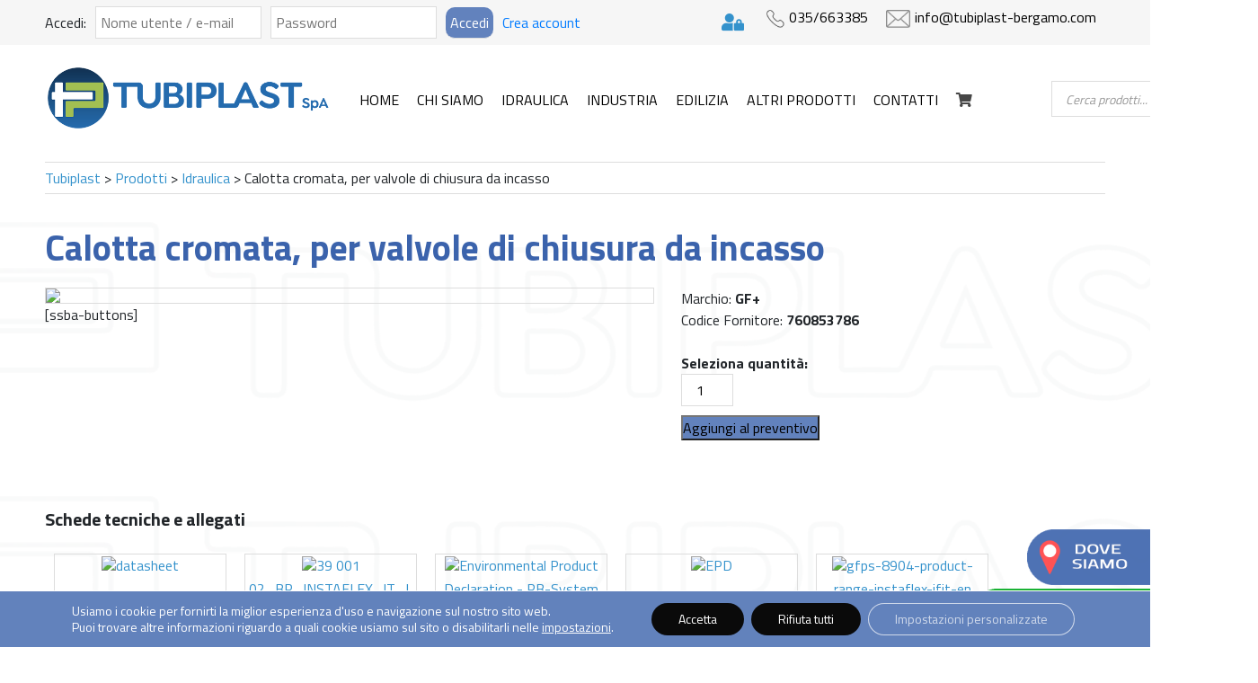

--- FILE ---
content_type: text/html; charset=UTF-8
request_url: https://tubiplast-srl.com/prodotto/calotta-cromata-per-valvole-di-chiusura-da-incasso/
body_size: 25631
content:
<!DOCTYPE html>
<html lang="it-IT">

<head>








  <meta charset="UTF-8">
  <meta name="viewport" content="width=device-width, initial-scale=1.0">
  <meta http-equiv="X-UA-Compatible" content="ie=edge">

  				<script>document.documentElement.className = document.documentElement.className + ' yes-js js_active js'</script>
			<title>Calotta cromata, per valvole di chiusura da incasso &#8211; Tubiplast</title>
<meta name='robots' content='max-image-preview:large' />
<link rel='dns-prefetch' href='//www.tubiplast-bg.com' />
<link rel='dns-prefetch' href='//code.jquery.com' />
<link rel='dns-prefetch' href='//cdnjs.cloudflare.com' />
<link rel='dns-prefetch' href='//stackpath.bootstrapcdn.com' />
<link rel='dns-prefetch' href='//capi-automation.s3.us-east-2.amazonaws.com' />
<link rel='dns-prefetch' href='//fonts.googleapis.com' />
<link rel='dns-prefetch' href='//use.fontawesome.com' />
<script type="text/javascript">
/* <![CDATA[ */
window._wpemojiSettings = {"baseUrl":"https:\/\/s.w.org\/images\/core\/emoji\/15.0.3\/72x72\/","ext":".png","svgUrl":"https:\/\/s.w.org\/images\/core\/emoji\/15.0.3\/svg\/","svgExt":".svg","source":{"concatemoji":"https:\/\/www.tubiplast-bg.com\/wp-includes\/js\/wp-emoji-release.min.js?ver=6.5.7"}};
/*! This file is auto-generated */
!function(i,n){var o,s,e;function c(e){try{var t={supportTests:e,timestamp:(new Date).valueOf()};sessionStorage.setItem(o,JSON.stringify(t))}catch(e){}}function p(e,t,n){e.clearRect(0,0,e.canvas.width,e.canvas.height),e.fillText(t,0,0);var t=new Uint32Array(e.getImageData(0,0,e.canvas.width,e.canvas.height).data),r=(e.clearRect(0,0,e.canvas.width,e.canvas.height),e.fillText(n,0,0),new Uint32Array(e.getImageData(0,0,e.canvas.width,e.canvas.height).data));return t.every(function(e,t){return e===r[t]})}function u(e,t,n){switch(t){case"flag":return n(e,"\ud83c\udff3\ufe0f\u200d\u26a7\ufe0f","\ud83c\udff3\ufe0f\u200b\u26a7\ufe0f")?!1:!n(e,"\ud83c\uddfa\ud83c\uddf3","\ud83c\uddfa\u200b\ud83c\uddf3")&&!n(e,"\ud83c\udff4\udb40\udc67\udb40\udc62\udb40\udc65\udb40\udc6e\udb40\udc67\udb40\udc7f","\ud83c\udff4\u200b\udb40\udc67\u200b\udb40\udc62\u200b\udb40\udc65\u200b\udb40\udc6e\u200b\udb40\udc67\u200b\udb40\udc7f");case"emoji":return!n(e,"\ud83d\udc26\u200d\u2b1b","\ud83d\udc26\u200b\u2b1b")}return!1}function f(e,t,n){var r="undefined"!=typeof WorkerGlobalScope&&self instanceof WorkerGlobalScope?new OffscreenCanvas(300,150):i.createElement("canvas"),a=r.getContext("2d",{willReadFrequently:!0}),o=(a.textBaseline="top",a.font="600 32px Arial",{});return e.forEach(function(e){o[e]=t(a,e,n)}),o}function t(e){var t=i.createElement("script");t.src=e,t.defer=!0,i.head.appendChild(t)}"undefined"!=typeof Promise&&(o="wpEmojiSettingsSupports",s=["flag","emoji"],n.supports={everything:!0,everythingExceptFlag:!0},e=new Promise(function(e){i.addEventListener("DOMContentLoaded",e,{once:!0})}),new Promise(function(t){var n=function(){try{var e=JSON.parse(sessionStorage.getItem(o));if("object"==typeof e&&"number"==typeof e.timestamp&&(new Date).valueOf()<e.timestamp+604800&&"object"==typeof e.supportTests)return e.supportTests}catch(e){}return null}();if(!n){if("undefined"!=typeof Worker&&"undefined"!=typeof OffscreenCanvas&&"undefined"!=typeof URL&&URL.createObjectURL&&"undefined"!=typeof Blob)try{var e="postMessage("+f.toString()+"("+[JSON.stringify(s),u.toString(),p.toString()].join(",")+"));",r=new Blob([e],{type:"text/javascript"}),a=new Worker(URL.createObjectURL(r),{name:"wpTestEmojiSupports"});return void(a.onmessage=function(e){c(n=e.data),a.terminate(),t(n)})}catch(e){}c(n=f(s,u,p))}t(n)}).then(function(e){for(var t in e)n.supports[t]=e[t],n.supports.everything=n.supports.everything&&n.supports[t],"flag"!==t&&(n.supports.everythingExceptFlag=n.supports.everythingExceptFlag&&n.supports[t]);n.supports.everythingExceptFlag=n.supports.everythingExceptFlag&&!n.supports.flag,n.DOMReady=!1,n.readyCallback=function(){n.DOMReady=!0}}).then(function(){return e}).then(function(){var e;n.supports.everything||(n.readyCallback(),(e=n.source||{}).concatemoji?t(e.concatemoji):e.wpemoji&&e.twemoji&&(t(e.twemoji),t(e.wpemoji)))}))}((window,document),window._wpemojiSettings);
/* ]]> */
</script>
<link rel='stylesheet' id='font-awesome-css' href='https://www.tubiplast-bg.com/wp-content/plugins/woocommerce-ajax-filters/berocket/assets/css/font-awesome.min.css?ver=6.5.7' type='text/css' media='all' />
<style id='font-awesome-inline-css' type='text/css'>
[data-font="FontAwesome"]:before {font-family: 'FontAwesome' !important;content: attr(data-icon) !important;speak: none !important;font-weight: normal !important;font-variant: normal !important;text-transform: none !important;line-height: 1 !important;font-style: normal !important;-webkit-font-smoothing: antialiased !important;-moz-osx-font-smoothing: grayscale !important;}
</style>
<link rel='stylesheet' id='berocket_aapf_widget-style-css' href='https://www.tubiplast-bg.com/wp-content/plugins/woocommerce-ajax-filters/assets/frontend/css/fullmain.min.css?ver=3.1.9.7' type='text/css' media='all' />
<style id='wp-emoji-styles-inline-css' type='text/css'>

	img.wp-smiley, img.emoji {
		display: inline !important;
		border: none !important;
		box-shadow: none !important;
		height: 1em !important;
		width: 1em !important;
		margin: 0 0.07em !important;
		vertical-align: -0.1em !important;
		background: none !important;
		padding: 0 !important;
	}
</style>
<link rel='stylesheet' id='wp-block-library-css' href='https://www.tubiplast-bg.com/wp-includes/css/dist/block-library/style.min.css?ver=6.5.7' type='text/css' media='all' />
<link rel='stylesheet' id='jquery-selectBox-css' href='https://www.tubiplast-bg.com/wp-content/plugins/yith-woocommerce-wishlist/assets/css/jquery.selectBox.css?ver=1.2.0' type='text/css' media='all' />
<link rel='stylesheet' id='woocommerce_prettyPhoto_css-css' href='//www.tubiplast-bg.com/wp-content/plugins/woocommerce/assets/css/prettyPhoto.css?ver=3.1.6' type='text/css' media='all' />
<link rel='stylesheet' id='yith-wcwl-main-css' href='https://www.tubiplast-bg.com/wp-content/plugins/yith-woocommerce-wishlist/assets/css/style.css?ver=4.4.0' type='text/css' media='all' />
<style id='yith-wcwl-main-inline-css' type='text/css'>
 :root { --rounded-corners-radius: 16px; --add-to-cart-rounded-corners-radius: 16px; --feedback-duration: 3s } 
 :root { --rounded-corners-radius: 16px; --add-to-cart-rounded-corners-radius: 16px; --feedback-duration: 3s } 
</style>
<style id='add-to-cart-pro-a2cp-style-inline-css' type='text/css'>
/*!************************************************************************************************************************************************************************************************************************************************************************************************************!*\
  !*** css ./node_modules/@wordpress/scripts/node_modules/css-loader/dist/cjs.js??ruleSet[1].rules[4].use[1]!./node_modules/postcss-loader/dist/cjs.js??ruleSet[1].rules[4].use[2]!./node_modules/@wordpress/scripts/node_modules/sass-loader/dist/cjs.js??ruleSet[1].rules[4].use[3]!./src/a2cp/style.scss ***!
  \************************************************************************************************************************************************************************************************************************************************************************************************************/
/**
 * The following styles get applied both on the front of your site
 * and in the editor.
 *
 * Replace them with your own styles or remove the file completely.
 */
/**
 * The following styles get applied inside the editor only.
 *
 * Replace them with your own styles or remove the file completely.
 */
/* Expands the main block editor */
.a2cp-block {
  width: 100%;
}

.a2cp-block-placeholder .components-placeholder__fieldset {
  max-width: 100%;
}

/* Makes the displayable options container pop out */
.trs-display-controls {
  border: 1px solid lightgray;
  box-shadow: 0px 4px 10px gray;
  margin-left: auto;
  margin-right: auto;
  width: -moz-fit-content;
  width: fit-content;
  width: -webkit-fit-content;
}

/* Flex list display */
.trs-options-wrapper {
  display: flex;
  justify-content: space-evenly;
}

/* Container for a2cp displayable options */
.trs-wrapper {
  padding: 4px;
  position: relative;
  flex-grow: 1;
  text-align: center;
}

/* partial border for displayable options container */
.trs-wrapper:before {
  position: absolute;
  content: "";
  top: 10%;
  bottom: 20%;
  right: 0;
  border-right: 1px solid lightgray;
}

/* ensures border does not appear for displayable option container that is last child */
.trs-wrapper:last-child:before {
  content: "";
  border: none;
}

/* Give the content some props, make whole area clickable */
.trs-inner-wrapper {
  display: inline-block;
  padding: 4px;
  height: 100%;
}

/* Ensures the container is not too big */
.trs-toggle-container p.trs-toggle-label {
  margin-top: 0;
  margin-bottom: 0;
}

/* Centers the toggle */
.trs-toggle div span {
  left: calc(50% - 18px);
}

.components-panel__row .trs-toggle-container {
  float: right;
}

.components-panel__row .edit-component.btn-cmp {
  float: left;
}

.components-panel__row .edit-component.trs-toggle-label {
  font-size: 10px;
  color: gray;
}

label.content-element {
  align-self: start;
}

.input-text.qty {
  width: 5em;
}

input.button-text {
  width: 8em;
}

.disabled-item {
  color: grey;
}

.disabled-item input.button-text, .disabled-item .edit-component.btn-cmp {
  display: none;
}

.edit-component {
  width: -moz-max-content;
  width: max-content;
  text-align: center;
  text-align: -webkit-center;
  margin: auto;
}

.edit-component.input-area {
  text-align: center;
  text-align: -webkit-center;
  margin: auto;
}

.edit-component.input-area input {
  display: block;
}

.edit-component p.display-edit-title {
  font-size: 12px;
  margin: 0 0;
  color: gray;
}

.edit-component p.edit-component {
  display: flex;
  justify-content: space-between;
  margin: 0 0;
  font-size: 10px;
  color: gray;
}

span.preview-text:first-child {
  margin-right: 4px;
}

.components-base-control.trs-radio-cmp {
  font-size: 10px;
  color: gray;
  text-align: left;
}

.components-base-control.trs-radio-cmp.components-radio-control {
  margin-bottom: 0;
}

.ea-separator::before {
  content: " - ";
}

.slider-enter {
  opacity: 0;
  transform: translate3d(25vw, 0, 0);
}

.slider-enter-active {
  opacity: 1;
  transform: translate3d(0, 0, 0);
  transition: transform 500ms ease-in, opacity 500ms ease-in;
}

.slider-enter-done {
  opacity: 1;
  transform: translate3d(0, 0, 0);
}

.slider-exit {
  opacity: 1;
  transform: translate3d(0, 0, 0);
}

.slider-exit-active {
  opacity: 0;
  transform: translate3d(25vw, 0, 0);
  transition: transform 500ms ease-in, opacity 500ms ease-in;
}

.slider-exit-done {
  opacity: 0;
  transform: translate3d(25vw, 0, 0);
}

.slider-container {
  position: absolute;
  text-align: center;
  min-height: 17em;
  background-color: #f1f1f1;
  width: 100%;
}

.slider-group {
  position: relative;
}

.slider-placeholder {
  min-height: 17em;
}

.is-back-button {
  background-color: #eee;
}

/*# sourceMappingURL=style-index.css.map*/
</style>
<style id='classic-theme-styles-inline-css' type='text/css'>
/*! This file is auto-generated */
.wp-block-button__link{color:#fff;background-color:#32373c;border-radius:9999px;box-shadow:none;text-decoration:none;padding:calc(.667em + 2px) calc(1.333em + 2px);font-size:1.125em}.wp-block-file__button{background:#32373c;color:#fff;text-decoration:none}
</style>
<style id='global-styles-inline-css' type='text/css'>
body{--wp--preset--color--black: #000000;--wp--preset--color--cyan-bluish-gray: #abb8c3;--wp--preset--color--white: #ffffff;--wp--preset--color--pale-pink: #f78da7;--wp--preset--color--vivid-red: #cf2e2e;--wp--preset--color--luminous-vivid-orange: #ff6900;--wp--preset--color--luminous-vivid-amber: #fcb900;--wp--preset--color--light-green-cyan: #7bdcb5;--wp--preset--color--vivid-green-cyan: #00d084;--wp--preset--color--pale-cyan-blue: #8ed1fc;--wp--preset--color--vivid-cyan-blue: #0693e3;--wp--preset--color--vivid-purple: #9b51e0;--wp--preset--gradient--vivid-cyan-blue-to-vivid-purple: linear-gradient(135deg,rgba(6,147,227,1) 0%,rgb(155,81,224) 100%);--wp--preset--gradient--light-green-cyan-to-vivid-green-cyan: linear-gradient(135deg,rgb(122,220,180) 0%,rgb(0,208,130) 100%);--wp--preset--gradient--luminous-vivid-amber-to-luminous-vivid-orange: linear-gradient(135deg,rgba(252,185,0,1) 0%,rgba(255,105,0,1) 100%);--wp--preset--gradient--luminous-vivid-orange-to-vivid-red: linear-gradient(135deg,rgba(255,105,0,1) 0%,rgb(207,46,46) 100%);--wp--preset--gradient--very-light-gray-to-cyan-bluish-gray: linear-gradient(135deg,rgb(238,238,238) 0%,rgb(169,184,195) 100%);--wp--preset--gradient--cool-to-warm-spectrum: linear-gradient(135deg,rgb(74,234,220) 0%,rgb(151,120,209) 20%,rgb(207,42,186) 40%,rgb(238,44,130) 60%,rgb(251,105,98) 80%,rgb(254,248,76) 100%);--wp--preset--gradient--blush-light-purple: linear-gradient(135deg,rgb(255,206,236) 0%,rgb(152,150,240) 100%);--wp--preset--gradient--blush-bordeaux: linear-gradient(135deg,rgb(254,205,165) 0%,rgb(254,45,45) 50%,rgb(107,0,62) 100%);--wp--preset--gradient--luminous-dusk: linear-gradient(135deg,rgb(255,203,112) 0%,rgb(199,81,192) 50%,rgb(65,88,208) 100%);--wp--preset--gradient--pale-ocean: linear-gradient(135deg,rgb(255,245,203) 0%,rgb(182,227,212) 50%,rgb(51,167,181) 100%);--wp--preset--gradient--electric-grass: linear-gradient(135deg,rgb(202,248,128) 0%,rgb(113,206,126) 100%);--wp--preset--gradient--midnight: linear-gradient(135deg,rgb(2,3,129) 0%,rgb(40,116,252) 100%);--wp--preset--font-size--small: 13px;--wp--preset--font-size--medium: 20px;--wp--preset--font-size--large: 36px;--wp--preset--font-size--x-large: 42px;--wp--preset--font-family--inter: "Inter", sans-serif;--wp--preset--font-family--cardo: Cardo;--wp--preset--spacing--20: 0.44rem;--wp--preset--spacing--30: 0.67rem;--wp--preset--spacing--40: 1rem;--wp--preset--spacing--50: 1.5rem;--wp--preset--spacing--60: 2.25rem;--wp--preset--spacing--70: 3.38rem;--wp--preset--spacing--80: 5.06rem;--wp--preset--shadow--natural: 6px 6px 9px rgba(0, 0, 0, 0.2);--wp--preset--shadow--deep: 12px 12px 50px rgba(0, 0, 0, 0.4);--wp--preset--shadow--sharp: 6px 6px 0px rgba(0, 0, 0, 0.2);--wp--preset--shadow--outlined: 6px 6px 0px -3px rgba(255, 255, 255, 1), 6px 6px rgba(0, 0, 0, 1);--wp--preset--shadow--crisp: 6px 6px 0px rgba(0, 0, 0, 1);}:where(.is-layout-flex){gap: 0.5em;}:where(.is-layout-grid){gap: 0.5em;}body .is-layout-flex{display: flex;}body .is-layout-flex{flex-wrap: wrap;align-items: center;}body .is-layout-flex > *{margin: 0;}body .is-layout-grid{display: grid;}body .is-layout-grid > *{margin: 0;}:where(.wp-block-columns.is-layout-flex){gap: 2em;}:where(.wp-block-columns.is-layout-grid){gap: 2em;}:where(.wp-block-post-template.is-layout-flex){gap: 1.25em;}:where(.wp-block-post-template.is-layout-grid){gap: 1.25em;}.has-black-color{color: var(--wp--preset--color--black) !important;}.has-cyan-bluish-gray-color{color: var(--wp--preset--color--cyan-bluish-gray) !important;}.has-white-color{color: var(--wp--preset--color--white) !important;}.has-pale-pink-color{color: var(--wp--preset--color--pale-pink) !important;}.has-vivid-red-color{color: var(--wp--preset--color--vivid-red) !important;}.has-luminous-vivid-orange-color{color: var(--wp--preset--color--luminous-vivid-orange) !important;}.has-luminous-vivid-amber-color{color: var(--wp--preset--color--luminous-vivid-amber) !important;}.has-light-green-cyan-color{color: var(--wp--preset--color--light-green-cyan) !important;}.has-vivid-green-cyan-color{color: var(--wp--preset--color--vivid-green-cyan) !important;}.has-pale-cyan-blue-color{color: var(--wp--preset--color--pale-cyan-blue) !important;}.has-vivid-cyan-blue-color{color: var(--wp--preset--color--vivid-cyan-blue) !important;}.has-vivid-purple-color{color: var(--wp--preset--color--vivid-purple) !important;}.has-black-background-color{background-color: var(--wp--preset--color--black) !important;}.has-cyan-bluish-gray-background-color{background-color: var(--wp--preset--color--cyan-bluish-gray) !important;}.has-white-background-color{background-color: var(--wp--preset--color--white) !important;}.has-pale-pink-background-color{background-color: var(--wp--preset--color--pale-pink) !important;}.has-vivid-red-background-color{background-color: var(--wp--preset--color--vivid-red) !important;}.has-luminous-vivid-orange-background-color{background-color: var(--wp--preset--color--luminous-vivid-orange) !important;}.has-luminous-vivid-amber-background-color{background-color: var(--wp--preset--color--luminous-vivid-amber) !important;}.has-light-green-cyan-background-color{background-color: var(--wp--preset--color--light-green-cyan) !important;}.has-vivid-green-cyan-background-color{background-color: var(--wp--preset--color--vivid-green-cyan) !important;}.has-pale-cyan-blue-background-color{background-color: var(--wp--preset--color--pale-cyan-blue) !important;}.has-vivid-cyan-blue-background-color{background-color: var(--wp--preset--color--vivid-cyan-blue) !important;}.has-vivid-purple-background-color{background-color: var(--wp--preset--color--vivid-purple) !important;}.has-black-border-color{border-color: var(--wp--preset--color--black) !important;}.has-cyan-bluish-gray-border-color{border-color: var(--wp--preset--color--cyan-bluish-gray) !important;}.has-white-border-color{border-color: var(--wp--preset--color--white) !important;}.has-pale-pink-border-color{border-color: var(--wp--preset--color--pale-pink) !important;}.has-vivid-red-border-color{border-color: var(--wp--preset--color--vivid-red) !important;}.has-luminous-vivid-orange-border-color{border-color: var(--wp--preset--color--luminous-vivid-orange) !important;}.has-luminous-vivid-amber-border-color{border-color: var(--wp--preset--color--luminous-vivid-amber) !important;}.has-light-green-cyan-border-color{border-color: var(--wp--preset--color--light-green-cyan) !important;}.has-vivid-green-cyan-border-color{border-color: var(--wp--preset--color--vivid-green-cyan) !important;}.has-pale-cyan-blue-border-color{border-color: var(--wp--preset--color--pale-cyan-blue) !important;}.has-vivid-cyan-blue-border-color{border-color: var(--wp--preset--color--vivid-cyan-blue) !important;}.has-vivid-purple-border-color{border-color: var(--wp--preset--color--vivid-purple) !important;}.has-vivid-cyan-blue-to-vivid-purple-gradient-background{background: var(--wp--preset--gradient--vivid-cyan-blue-to-vivid-purple) !important;}.has-light-green-cyan-to-vivid-green-cyan-gradient-background{background: var(--wp--preset--gradient--light-green-cyan-to-vivid-green-cyan) !important;}.has-luminous-vivid-amber-to-luminous-vivid-orange-gradient-background{background: var(--wp--preset--gradient--luminous-vivid-amber-to-luminous-vivid-orange) !important;}.has-luminous-vivid-orange-to-vivid-red-gradient-background{background: var(--wp--preset--gradient--luminous-vivid-orange-to-vivid-red) !important;}.has-very-light-gray-to-cyan-bluish-gray-gradient-background{background: var(--wp--preset--gradient--very-light-gray-to-cyan-bluish-gray) !important;}.has-cool-to-warm-spectrum-gradient-background{background: var(--wp--preset--gradient--cool-to-warm-spectrum) !important;}.has-blush-light-purple-gradient-background{background: var(--wp--preset--gradient--blush-light-purple) !important;}.has-blush-bordeaux-gradient-background{background: var(--wp--preset--gradient--blush-bordeaux) !important;}.has-luminous-dusk-gradient-background{background: var(--wp--preset--gradient--luminous-dusk) !important;}.has-pale-ocean-gradient-background{background: var(--wp--preset--gradient--pale-ocean) !important;}.has-electric-grass-gradient-background{background: var(--wp--preset--gradient--electric-grass) !important;}.has-midnight-gradient-background{background: var(--wp--preset--gradient--midnight) !important;}.has-small-font-size{font-size: var(--wp--preset--font-size--small) !important;}.has-medium-font-size{font-size: var(--wp--preset--font-size--medium) !important;}.has-large-font-size{font-size: var(--wp--preset--font-size--large) !important;}.has-x-large-font-size{font-size: var(--wp--preset--font-size--x-large) !important;}
.wp-block-navigation a:where(:not(.wp-element-button)){color: inherit;}
:where(.wp-block-post-template.is-layout-flex){gap: 1.25em;}:where(.wp-block-post-template.is-layout-grid){gap: 1.25em;}
:where(.wp-block-columns.is-layout-flex){gap: 2em;}:where(.wp-block-columns.is-layout-grid){gap: 2em;}
.wp-block-pullquote{font-size: 1.5em;line-height: 1.6;}
</style>
<link rel='stylesheet' id='contact-form-7-css' href='https://www.tubiplast-bg.com/wp-content/plugins/contact-form-7/includes/css/styles.css?ver=5.9.8' type='text/css' media='all' />
<link rel='stylesheet' id='woocommerce-layout-css' href='https://www.tubiplast-bg.com/wp-content/plugins/woocommerce/assets/css/woocommerce-layout.css?ver=9.4.4' type='text/css' media='all' />
<link rel='stylesheet' id='woocommerce-smallscreen-css' href='https://www.tubiplast-bg.com/wp-content/plugins/woocommerce/assets/css/woocommerce-smallscreen.css?ver=9.4.4' type='text/css' media='only screen and (max-width: 768px)' />
<link rel='stylesheet' id='woocommerce-general-css' href='https://www.tubiplast-bg.com/wp-content/plugins/woocommerce/assets/css/woocommerce.css?ver=9.4.4' type='text/css' media='all' />
<style id='woocommerce-inline-inline-css' type='text/css'>
.woocommerce form .form-row .required { visibility: visible; }
</style>
<link rel='stylesheet' id='dgwt-wcas-style-css' href='https://www.tubiplast-bg.com/wp-content/plugins/ajax-search-for-woocommerce/assets/css/style.min.css?ver=1.32.2' type='text/css' media='all' />
<link rel='stylesheet' id='ouf-titillium-font-css' href='//fonts.googleapis.com/css?family=Titillium+Web%3A400%2C600%2C700&#038;display=swap&#038;ver=6.5.7' type='text/css' media='all' />
<link rel='stylesheet' id='ouf-bootstrap-css' href='//stackpath.bootstrapcdn.com/bootstrap/4.2.1/css/bootstrap.min.css?ver=6.5.7' type='text/css' media='all' />
<link rel='stylesheet' id='ouf-font-awesome-css' href='//use.fontawesome.com/releases/v5.7.0/css/all.css?ver=6.5.7' type='text/css' media='all' />
<link rel='stylesheet' id='ouf-jqueryui-css' href='//code.jquery.com/ui/1.12.1/themes/base/jquery-ui.css?ver=6.5.7' type='text/css' media='all' />
<link rel='stylesheet' id='ouf-slick-css' href='https://www.tubiplast-bg.com/wp-content/themes/tubiplast/css/slick.css?ver=6.5.7' type='text/css' media='all' />
<link rel='stylesheet' id='ouf-slick-theme-css' href='https://www.tubiplast-bg.com/wp-content/themes/tubiplast/css/slick-theme.css?ver=6.5.7' type='text/css' media='all' />
<link rel='stylesheet' id='ouf-fancybox-css' href='https://www.tubiplast-bg.com/wp-content/themes/tubiplast/css/jquery.fancybox.min.css?ver=6.5.7' type='text/css' media='all' />
<link rel='stylesheet' id='ouf-style-css' href='https://www.tubiplast-bg.com/wp-content/themes/tubiplast/css/style.css?ver=95336' type='text/css' media='all' />
<link rel='stylesheet' id='mobile-css' href='https://www.tubiplast-bg.com/wp-content/themes/tubiplast/css/style-mobile.css?ver=95336' type='text/css' media='all' />
<link rel='stylesheet' id='style-galleria-css' href='https://www.tubiplast-bg.com/wp-content/themes/tubiplast/css/owl.carousel.min.css?ver=6.5.7' type='text/css' media='all' />
<link rel='stylesheet' id='style-galleria-2-css' href='https://www.tubiplast-bg.com/wp-content/themes/tubiplast/css/owl.theme.default.min.css?ver=6.5.7' type='text/css' media='all' />
<link rel='stylesheet' id='cf7cf-style-css' href='https://www.tubiplast-bg.com/wp-content/plugins/cf7-conditional-fields/style.css?ver=2.6.7' type='text/css' media='all' />
<link rel='stylesheet' id='moove_gdpr_frontend-css' href='https://www.tubiplast-bg.com/wp-content/plugins/gdpr-cookie-compliance/dist/styles/gdpr-main-nf.css?ver=5.0.9' type='text/css' media='all' />
<style id='moove_gdpr_frontend-inline-css' type='text/css'>
				#moove_gdpr_cookie_modal .moove-gdpr-modal-content .moove-gdpr-tab-main h3.tab-title, 
				#moove_gdpr_cookie_modal .moove-gdpr-modal-content .moove-gdpr-tab-main span.tab-title,
				#moove_gdpr_cookie_modal .moove-gdpr-modal-content .moove-gdpr-modal-left-content #moove-gdpr-menu li a, 
				#moove_gdpr_cookie_modal .moove-gdpr-modal-content .moove-gdpr-modal-left-content #moove-gdpr-menu li button,
				#moove_gdpr_cookie_modal .moove-gdpr-modal-content .moove-gdpr-modal-left-content .moove-gdpr-branding-cnt a,
				#moove_gdpr_cookie_modal .moove-gdpr-modal-content .moove-gdpr-modal-footer-content .moove-gdpr-button-holder a.mgbutton, 
				#moove_gdpr_cookie_modal .moove-gdpr-modal-content .moove-gdpr-modal-footer-content .moove-gdpr-button-holder button.mgbutton,
				#moove_gdpr_cookie_modal .cookie-switch .cookie-slider:after, 
				#moove_gdpr_cookie_modal .cookie-switch .slider:after, 
				#moove_gdpr_cookie_modal .switch .cookie-slider:after, 
				#moove_gdpr_cookie_modal .switch .slider:after,
				#moove_gdpr_cookie_info_bar .moove-gdpr-info-bar-container .moove-gdpr-info-bar-content p, 
				#moove_gdpr_cookie_info_bar .moove-gdpr-info-bar-container .moove-gdpr-info-bar-content p a,
				#moove_gdpr_cookie_info_bar .moove-gdpr-info-bar-container .moove-gdpr-info-bar-content a.mgbutton, 
				#moove_gdpr_cookie_info_bar .moove-gdpr-info-bar-container .moove-gdpr-info-bar-content button.mgbutton,
				#moove_gdpr_cookie_modal .moove-gdpr-modal-content .moove-gdpr-tab-main .moove-gdpr-tab-main-content h1, 
				#moove_gdpr_cookie_modal .moove-gdpr-modal-content .moove-gdpr-tab-main .moove-gdpr-tab-main-content h2, 
				#moove_gdpr_cookie_modal .moove-gdpr-modal-content .moove-gdpr-tab-main .moove-gdpr-tab-main-content h3, 
				#moove_gdpr_cookie_modal .moove-gdpr-modal-content .moove-gdpr-tab-main .moove-gdpr-tab-main-content h4, 
				#moove_gdpr_cookie_modal .moove-gdpr-modal-content .moove-gdpr-tab-main .moove-gdpr-tab-main-content h5, 
				#moove_gdpr_cookie_modal .moove-gdpr-modal-content .moove-gdpr-tab-main .moove-gdpr-tab-main-content h6,
				#moove_gdpr_cookie_modal .moove-gdpr-modal-content.moove_gdpr_modal_theme_v2 .moove-gdpr-modal-title .tab-title,
				#moove_gdpr_cookie_modal .moove-gdpr-modal-content.moove_gdpr_modal_theme_v2 .moove-gdpr-tab-main h3.tab-title, 
				#moove_gdpr_cookie_modal .moove-gdpr-modal-content.moove_gdpr_modal_theme_v2 .moove-gdpr-tab-main span.tab-title,
				#moove_gdpr_cookie_modal .moove-gdpr-modal-content.moove_gdpr_modal_theme_v2 .moove-gdpr-branding-cnt a {
					font-weight: inherit				}
			#moove_gdpr_cookie_modal,#moove_gdpr_cookie_info_bar,.gdpr_cookie_settings_shortcode_content{font-family:inherit}#moove_gdpr_save_popup_settings_button{background-color:#373737;color:#fff}#moove_gdpr_save_popup_settings_button:hover{background-color:#000}#moove_gdpr_cookie_info_bar .moove-gdpr-info-bar-container .moove-gdpr-info-bar-content a.mgbutton,#moove_gdpr_cookie_info_bar .moove-gdpr-info-bar-container .moove-gdpr-info-bar-content button.mgbutton{background-color:#0a0a0a}#moove_gdpr_cookie_modal .moove-gdpr-modal-content .moove-gdpr-modal-footer-content .moove-gdpr-button-holder a.mgbutton,#moove_gdpr_cookie_modal .moove-gdpr-modal-content .moove-gdpr-modal-footer-content .moove-gdpr-button-holder button.mgbutton,.gdpr_cookie_settings_shortcode_content .gdpr-shr-button.button-green{background-color:#0a0a0a;border-color:#0a0a0a}#moove_gdpr_cookie_modal .moove-gdpr-modal-content .moove-gdpr-modal-footer-content .moove-gdpr-button-holder a.mgbutton:hover,#moove_gdpr_cookie_modal .moove-gdpr-modal-content .moove-gdpr-modal-footer-content .moove-gdpr-button-holder button.mgbutton:hover,.gdpr_cookie_settings_shortcode_content .gdpr-shr-button.button-green:hover{background-color:#fff;color:#0a0a0a}#moove_gdpr_cookie_modal .moove-gdpr-modal-content .moove-gdpr-modal-close i,#moove_gdpr_cookie_modal .moove-gdpr-modal-content .moove-gdpr-modal-close span.gdpr-icon{background-color:#0a0a0a;border:1px solid #0a0a0a}#moove_gdpr_cookie_info_bar span.moove-gdpr-infobar-allow-all.focus-g,#moove_gdpr_cookie_info_bar span.moove-gdpr-infobar-allow-all:focus,#moove_gdpr_cookie_info_bar button.moove-gdpr-infobar-allow-all.focus-g,#moove_gdpr_cookie_info_bar button.moove-gdpr-infobar-allow-all:focus,#moove_gdpr_cookie_info_bar span.moove-gdpr-infobar-reject-btn.focus-g,#moove_gdpr_cookie_info_bar span.moove-gdpr-infobar-reject-btn:focus,#moove_gdpr_cookie_info_bar button.moove-gdpr-infobar-reject-btn.focus-g,#moove_gdpr_cookie_info_bar button.moove-gdpr-infobar-reject-btn:focus,#moove_gdpr_cookie_info_bar span.change-settings-button.focus-g,#moove_gdpr_cookie_info_bar span.change-settings-button:focus,#moove_gdpr_cookie_info_bar button.change-settings-button.focus-g,#moove_gdpr_cookie_info_bar button.change-settings-button:focus{-webkit-box-shadow:0 0 1px 3px #0a0a0a;-moz-box-shadow:0 0 1px 3px #0a0a0a;box-shadow:0 0 1px 3px #0a0a0a}#moove_gdpr_cookie_modal .moove-gdpr-modal-content .moove-gdpr-modal-close i:hover,#moove_gdpr_cookie_modal .moove-gdpr-modal-content .moove-gdpr-modal-close span.gdpr-icon:hover,#moove_gdpr_cookie_info_bar span[data-href]>u.change-settings-button{color:#0a0a0a}#moove_gdpr_cookie_modal .moove-gdpr-modal-content .moove-gdpr-modal-left-content #moove-gdpr-menu li.menu-item-selected a span.gdpr-icon,#moove_gdpr_cookie_modal .moove-gdpr-modal-content .moove-gdpr-modal-left-content #moove-gdpr-menu li.menu-item-selected button span.gdpr-icon{color:inherit}#moove_gdpr_cookie_modal .moove-gdpr-modal-content .moove-gdpr-modal-left-content #moove-gdpr-menu li a span.gdpr-icon,#moove_gdpr_cookie_modal .moove-gdpr-modal-content .moove-gdpr-modal-left-content #moove-gdpr-menu li button span.gdpr-icon{color:inherit}#moove_gdpr_cookie_modal .gdpr-acc-link{line-height:0;font-size:0;color:transparent;position:absolute}#moove_gdpr_cookie_modal .moove-gdpr-modal-content .moove-gdpr-modal-close:hover i,#moove_gdpr_cookie_modal .moove-gdpr-modal-content .moove-gdpr-modal-left-content #moove-gdpr-menu li a,#moove_gdpr_cookie_modal .moove-gdpr-modal-content .moove-gdpr-modal-left-content #moove-gdpr-menu li button,#moove_gdpr_cookie_modal .moove-gdpr-modal-content .moove-gdpr-modal-left-content #moove-gdpr-menu li button i,#moove_gdpr_cookie_modal .moove-gdpr-modal-content .moove-gdpr-modal-left-content #moove-gdpr-menu li a i,#moove_gdpr_cookie_modal .moove-gdpr-modal-content .moove-gdpr-tab-main .moove-gdpr-tab-main-content a:hover,#moove_gdpr_cookie_info_bar.moove-gdpr-dark-scheme .moove-gdpr-info-bar-container .moove-gdpr-info-bar-content a.mgbutton:hover,#moove_gdpr_cookie_info_bar.moove-gdpr-dark-scheme .moove-gdpr-info-bar-container .moove-gdpr-info-bar-content button.mgbutton:hover,#moove_gdpr_cookie_info_bar.moove-gdpr-dark-scheme .moove-gdpr-info-bar-container .moove-gdpr-info-bar-content a:hover,#moove_gdpr_cookie_info_bar.moove-gdpr-dark-scheme .moove-gdpr-info-bar-container .moove-gdpr-info-bar-content button:hover,#moove_gdpr_cookie_info_bar.moove-gdpr-dark-scheme .moove-gdpr-info-bar-container .moove-gdpr-info-bar-content span.change-settings-button:hover,#moove_gdpr_cookie_info_bar.moove-gdpr-dark-scheme .moove-gdpr-info-bar-container .moove-gdpr-info-bar-content button.change-settings-button:hover,#moove_gdpr_cookie_info_bar.moove-gdpr-dark-scheme .moove-gdpr-info-bar-container .moove-gdpr-info-bar-content u.change-settings-button:hover,#moove_gdpr_cookie_info_bar span[data-href]>u.change-settings-button,#moove_gdpr_cookie_info_bar.moove-gdpr-dark-scheme .moove-gdpr-info-bar-container .moove-gdpr-info-bar-content a.mgbutton.focus-g,#moove_gdpr_cookie_info_bar.moove-gdpr-dark-scheme .moove-gdpr-info-bar-container .moove-gdpr-info-bar-content button.mgbutton.focus-g,#moove_gdpr_cookie_info_bar.moove-gdpr-dark-scheme .moove-gdpr-info-bar-container .moove-gdpr-info-bar-content a.focus-g,#moove_gdpr_cookie_info_bar.moove-gdpr-dark-scheme .moove-gdpr-info-bar-container .moove-gdpr-info-bar-content button.focus-g,#moove_gdpr_cookie_info_bar.moove-gdpr-dark-scheme .moove-gdpr-info-bar-container .moove-gdpr-info-bar-content a.mgbutton:focus,#moove_gdpr_cookie_info_bar.moove-gdpr-dark-scheme .moove-gdpr-info-bar-container .moove-gdpr-info-bar-content button.mgbutton:focus,#moove_gdpr_cookie_info_bar.moove-gdpr-dark-scheme .moove-gdpr-info-bar-container .moove-gdpr-info-bar-content a:focus,#moove_gdpr_cookie_info_bar.moove-gdpr-dark-scheme .moove-gdpr-info-bar-container .moove-gdpr-info-bar-content button:focus,#moove_gdpr_cookie_info_bar.moove-gdpr-dark-scheme .moove-gdpr-info-bar-container .moove-gdpr-info-bar-content span.change-settings-button.focus-g,span.change-settings-button:focus,button.change-settings-button.focus-g,button.change-settings-button:focus,#moove_gdpr_cookie_info_bar.moove-gdpr-dark-scheme .moove-gdpr-info-bar-container .moove-gdpr-info-bar-content u.change-settings-button.focus-g,#moove_gdpr_cookie_info_bar.moove-gdpr-dark-scheme .moove-gdpr-info-bar-container .moove-gdpr-info-bar-content u.change-settings-button:focus{color:#0a0a0a}#moove_gdpr_cookie_modal .moove-gdpr-branding.focus-g span,#moove_gdpr_cookie_modal .moove-gdpr-modal-content .moove-gdpr-tab-main a.focus-g,#moove_gdpr_cookie_modal .moove-gdpr-modal-content .moove-gdpr-tab-main .gdpr-cd-details-toggle.focus-g{color:#0a0a0a}#moove_gdpr_cookie_modal.gdpr_lightbox-hide{display:none}
</style>
<link rel='stylesheet' id='gpls_woo_rfq_css-css' href='https://www.tubiplast-bg.com/wp-content/plugins/woo-rfq-for-woocommerce/gpls_assets/css/gpls_woo_rfq.css?ver=41930' type='text/css' media='all' />
<style id='gpls_woo_rfq_css-inline-css' type='text/css'>
.bundle_price { visibility: collapse !important; }
.site-header .widget_shopping_cart p.total,.cart-subtotal,.tax-rate,.tax-total,.order-total,.product-price,.product-subtotal { visibility: collapse }
</style>
<link rel='stylesheet' id='url_gpls_wh_css-css' href='https://www.tubiplast-bg.com/wp-content/plugins/woo-rfq-for-woocommerce/gpls_assets/css/gpls_wh_visitor.css?ver=47445' type='text/css' media='all' />
<script type="text/javascript" src="https://www.tubiplast-bg.com/wp-includes/js/jquery/jquery.min.js?ver=3.7.1" id="jquery-core-js"></script>
<script type="text/javascript" src="https://www.tubiplast-bg.com/wp-includes/js/jquery/jquery-migrate.min.js?ver=3.4.1" id="jquery-migrate-js"></script>
<script type="text/javascript" src="https://www.tubiplast-bg.com/wp-content/plugins/woocommerce/assets/js/jquery-blockui/jquery.blockUI.min.js?ver=2.7.0-wc.9.4.4" id="jquery-blockui-js" defer="defer" data-wp-strategy="defer"></script>
<script type="text/javascript" id="wc-add-to-cart-js-extra">
/* <![CDATA[ */
var wc_add_to_cart_params = {"ajax_url":"\/wp-admin\/admin-ajax.php","wc_ajax_url":"\/?wc-ajax=%%endpoint%%","i18n_view_cart":"Visualizza carrello","cart_url":"https:\/\/www.tubiplast-bg.com\/carrello\/","is_cart":"","cart_redirect_after_add":"no"};
/* ]]> */
</script>
<script type="text/javascript" src="https://www.tubiplast-bg.com/wp-content/plugins/woocommerce/assets/js/frontend/add-to-cart.min.js?ver=9.4.4" id="wc-add-to-cart-js" defer="defer" data-wp-strategy="defer"></script>
<script type="text/javascript" id="wc-single-product-js-extra">
/* <![CDATA[ */
var wc_single_product_params = {"i18n_required_rating_text":"Seleziona una valutazione","review_rating_required":"yes","flexslider":{"rtl":false,"animation":"slide","smoothHeight":true,"directionNav":false,"controlNav":"thumbnails","slideshow":false,"animationSpeed":500,"animationLoop":false,"allowOneSlide":false},"zoom_enabled":"","zoom_options":[],"photoswipe_enabled":"","photoswipe_options":{"shareEl":false,"closeOnScroll":false,"history":false,"hideAnimationDuration":0,"showAnimationDuration":0},"flexslider_enabled":""};
/* ]]> */
</script>
<script type="text/javascript" src="https://www.tubiplast-bg.com/wp-content/plugins/woocommerce/assets/js/frontend/single-product.min.js?ver=9.4.4" id="wc-single-product-js" defer="defer" data-wp-strategy="defer"></script>
<script type="text/javascript" src="https://www.tubiplast-bg.com/wp-content/plugins/woocommerce/assets/js/js-cookie/js.cookie.min.js?ver=2.1.4-wc.9.4.4" id="js-cookie-js" defer="defer" data-wp-strategy="defer"></script>
<script type="text/javascript" id="woocommerce-js-extra">
/* <![CDATA[ */
var woocommerce_params = {"ajax_url":"\/wp-admin\/admin-ajax.php","wc_ajax_url":"\/?wc-ajax=%%endpoint%%"};
/* ]]> */
</script>
<script type="text/javascript" src="https://www.tubiplast-bg.com/wp-content/plugins/woocommerce/assets/js/frontend/woocommerce.min.js?ver=9.4.4" id="woocommerce-js" defer="defer" data-wp-strategy="defer"></script>
<script type="text/javascript" src="https://www.tubiplast-bg.com/wp-content/themes/tubiplast/js/ajax_add_to_cart.js?ver=1.0" id="custom_script-js"></script>
<link rel="https://api.w.org/" href="https://www.tubiplast-bg.com/wp-json/" /><link rel="alternate" type="application/json" href="https://www.tubiplast-bg.com/wp-json/wp/v2/product/15150" /><link rel="EditURI" type="application/rsd+xml" title="RSD" href="https://www.tubiplast-bg.com/xmlrpc.php?rsd" />
<meta name="generator" content="WordPress 6.5.7" />
<meta name="generator" content="WooCommerce 9.4.4" />
<link rel="canonical" href="https://www.tubiplast-bg.com/prodotto/calotta-cromata-per-valvole-di-chiusura-da-incasso/" />
<link rel='shortlink' href='https://www.tubiplast-bg.com/?p=15150' />
<link rel="alternate" type="application/json+oembed" href="https://www.tubiplast-bg.com/wp-json/oembed/1.0/embed?url=https%3A%2F%2Fwww.tubiplast-bg.com%2Fprodotto%2Fcalotta-cromata-per-valvole-di-chiusura-da-incasso%2F" />
<link rel="alternate" type="text/xml+oembed" href="https://www.tubiplast-bg.com/wp-json/oembed/1.0/embed?url=https%3A%2F%2Fwww.tubiplast-bg.com%2Fprodotto%2Fcalotta-cromata-per-valvole-di-chiusura-da-incasso%2F&#038;format=xml" />
		<style>
			.dgwt-wcas-ico-magnifier,.dgwt-wcas-ico-magnifier-handler{max-width:20px}.dgwt-wcas-search-wrapp{max-width:600px}		</style>
			<noscript><style>.woocommerce-product-gallery{ opacity: 1 !important; }</style></noscript>
				<script  type="text/javascript">
				!function(f,b,e,v,n,t,s){if(f.fbq)return;n=f.fbq=function(){n.callMethod?
					n.callMethod.apply(n,arguments):n.queue.push(arguments)};if(!f._fbq)f._fbq=n;
					n.push=n;n.loaded=!0;n.version='2.0';n.queue=[];t=b.createElement(e);t.async=!0;
					t.src=v;s=b.getElementsByTagName(e)[0];s.parentNode.insertBefore(t,s)}(window,
					document,'script','https://connect.facebook.net/en_US/fbevents.js');
			</script>
			<!-- WooCommerce Facebook Integration Begin -->
			<script  type="text/javascript">

				fbq('init', '392443378718826', {}, {
    "agent": "woocommerce_0-9.4.4-3.5.15"
});

				document.addEventListener( 'DOMContentLoaded', function() {
					// Insert placeholder for events injected when a product is added to the cart through AJAX.
					document.body.insertAdjacentHTML( 'beforeend', '<div class=\"wc-facebook-pixel-event-placeholder\"></div>' );
				}, false );

			</script>
			<!-- WooCommerce Facebook Integration End -->
			<style id='wp-fonts-local' type='text/css'>
@font-face{font-family:Inter;font-style:normal;font-weight:300 900;font-display:fallback;src:url('https://www.tubiplast-bg.com/wp-content/plugins/woocommerce/assets/fonts/Inter-VariableFont_slnt,wght.woff2') format('woff2');font-stretch:normal;}
@font-face{font-family:Cardo;font-style:normal;font-weight:400;font-display:fallback;src:url('https://www.tubiplast-bg.com/wp-content/plugins/woocommerce/assets/fonts/cardo_normal_400.woff2') format('woff2');}
</style>
<link rel="icon" href="https://www.tubiplast-bg.com/wp-content/uploads/2020/08/cropped-logo-tondo.png" sizes="32x32" />
<link rel="icon" href="https://www.tubiplast-bg.com/wp-content/uploads/2020/08/cropped-logo-tondo.png" sizes="192x192" />
<link rel="apple-touch-icon" href="https://www.tubiplast-bg.com/wp-content/uploads/2020/08/cropped-logo-tondo.png" />
<meta name="msapplication-TileImage" content="https://www.tubiplast-bg.com/wp-content/uploads/2020/08/cropped-logo-tondo.png" />
		<style type="text/css" id="wp-custom-css">
			.strenghts__item.mt-5 {
    display: flex;
    align-items: flex-start;
}

.right-img.img-fluid {
    order: 2;
}
.uppercase.black.mt-4 {
    margin-top: 0px !important;
    margin-bottom: 0px !important;
}

.img-foter {
    margin-top: 18px;
}


h2.section-title.black.h2 { color: #3B63AC !important;}

.img-b {
    width: 250px;
}

.strenghts__item img {
    align-self: center;
}

.logo-wall-footer {
	width: 100px;}

#my-submit-login {
	cursor: pointer;
}

.img_ferie {
  width: 100%;
	margin-bottom: 25px;
	border-radius: 5px
}

.box_ferie {
    padding: 100px;
}

#moove_gdpr_cookie_info_bar {
  background-color: #6282BC !important;
}

/*pagina contatti*/
.page-id-24 #wpcf7-f56406-p24-o1 .wpcf7-form .form-row {
  display: initial;
  grid-template-columns: 10fr 1fr;
	text-align:left;
}

.privacy-acceptance {
  margin-left: 0%;
  text-align: left;
}

/*badge recaptcha*/
.grecaptcha-badge {
	bottom:138px !important;
}

/*tasti laterali dx pagina*/
.tasto-whatsapp {
  position: fixed;
  bottom: 3px;
  right: 0px;
  z-index: 15;
}

.tasto-dove-siamo {
  position: fixed;
  bottom: 69px;
  right: 0px;
  z-index: 15;
  opacity: 0.9;
}		</style>
		</head>

<body class="product-template-default single single-product postid-15150 theme-tubiplast woocommerce woocommerce-page woocommerce-no-js">

  <!-- header di contatto -->
  <div class="container-fluid head-contatto horizontal-padding">
    <div class="formlogin">

              <div style="
	margin-right: 10px;">Accedi:</div>
        <form name="my-top-bar-form" id="my-top-bar-form" action="https://www.tubiplast-bg.com/wp-login.php" method="post"><p class="login-username">
				<label for="my-user">Nome utente o indirizzo email</label>
				<input type="text" name="log" id="my-user" autocomplete="username" class="input" value="" size="20" />
			</p><p class="login-password">
				<label for="my-pass">Password</label>
				<input type="password" name="pwd" id="my-pass" autocomplete="current-password" spellcheck="false" class="input" value="" size="20" />
			</p><p class="login-submit">
				<input type="submit" name="wp-submit" id="my-submit-login" class="button button-primary" value="Accedi" />
				<input type="hidden" name="redirect_to" value="https://tubiplast-srl.com/prodotto/calotta-cromata-per-valvole-di-chiusura-da-incasso/" />
			</p></form>        <a class="pe-register" href="https://www.tubiplast-bg.com/account">Crea account</a>
          </div>
    <div class="div-head1 menu-login">
      <ul id="user-menu">
                  <li><a href="https://www.tubiplast-bg.com/account"><i class="fas fa-user-lock"></i></a></li>
              </ul>
    </div>
    <div class="div-head1 div-numero-telefono">
      <h6><img class="img-fluid icona-head1" src="https://www.tubiplast-bg.com/wp-content/themes/tubiplast/img/phone_ico.png"><a class="nero" href="tel:035/663385">035/663385</a></h6>
    </div>
    <div class="div-head1 div-email">
      <h6><img class="img-fluid icona-head1" src="https://www.tubiplast-bg.com/wp-content/themes/tubiplast/img/mail_ico.png"><a class="nero" href="mailto:info@tubiplast-bergamo.com">info@tubiplast-bergamo.com</a></h6>
    </div>
  </div>
  <!-- header -->
  <header class="container-fluid menu-wrap horizontal-padding">

    <a class="navbar-brand" href="https://www.tubiplast-bg.com"><img src="https://www.tubiplast-bg.com/wp-content/themes/tubiplast/img/logo.png" alt="Logo"></a>
    <input type="checkbox" class="toggler">
    <div class="hamburger">
      <div></div>
      <div></div>
      <div></div>
    </div>

    <nav id="main-nav" class="site-nav">
      <ul id="menu-main-menu" class=""><li id="menu-item-395" class="menu-item menu-item-type-custom menu-item-object-custom menu-item-home menu-item-395 nav-item"><img class="left-menu-ico img-fluid product_cat_395" src=""><a href="https://www.tubiplast-bg.com/#banner">Home</a></li>
<li id="menu-item-9501" class="menu-item menu-item-type-post_type menu-item-object-page menu-item-9501 nav-item"><img class="left-menu-ico img-fluid product_cat_9499" src=""><a href="https://www.tubiplast-bg.com/chi-siamo/">Chi siamo</a></li>
<li id="menu-item-4890" class="menu-item menu-item-type-taxonomy menu-item-object-product_cat current-product-ancestor current-menu-parent current-product-parent menu-item-4890 nav-item"><img class="left-menu-ico img-fluid product_cat_349" src=""><a href="https://www.tubiplast-bg.com/categoria-prodotto/idraulica/">Idraulica</a></li>
<li id="menu-item-4889" class="menu-item menu-item-type-taxonomy menu-item-object-product_cat menu-item-4889 nav-item"><img class="left-menu-ico img-fluid product_cat_350" src=""><a href="https://www.tubiplast-bg.com/categoria-prodotto/industria/">Industria</a></li>
<li id="menu-item-4888" class="menu-item menu-item-type-taxonomy menu-item-object-product_cat menu-item-4888 nav-item"><img class="left-menu-ico img-fluid product_cat_351" src=""><a href="https://www.tubiplast-bg.com/categoria-prodotto/edilizia/">Edilizia</a></li>
<li id="menu-item-9413" class="menu-item menu-item-type-taxonomy menu-item-object-product_cat menu-item-9413 nav-item"><img class="left-menu-ico img-fluid product_cat_374" src=""><a href="https://www.tubiplast-bg.com/categoria-prodotto/altri-prodotti/">Altri Prodotti</a></li>
<li id="menu-item-3686" class="menu-item menu-item-type-post_type menu-item-object-page menu-item-3686 nav-item"><img class="left-menu-ico img-fluid product_cat_24" src=""><a href="https://www.tubiplast-bg.com/contatti/">Contatti</a></li>
<li class="cart menu-item menu-item-type-post_type menu-item-object-page"><a href="https://www.tubiplast-bg.com/carrello/"><i class="fa fa-shopping-cart"></i></a></li></ul>      <!--zona contatti in menù telefono-->
      <div class="container-fluid head-contatto-telefono horizontal-padding">
        <div class="div-head1 menu-login">
          <ul id="user-menu">
                          <li><a href="https://www.tubiplast-bg.com/account"><i class="fas fa-user-lock"></i></a></li>
                      </ul>
        </div>
        <div class="div-head1 div-numero-telefono">
          <h6><img class="img-fluid icona-head1" src="https://www.tubiplast-bg.com/wp-content/themes/tubiplast/img/phone_ico.png"><a class="bianco" href="tel:390354930132">035/663385</a></h6>
        </div>
        <div class="div-head1 div-email">
          <h6><img class="img-fluid icona-head1" src="https://www.tubiplast-bg.com/wp-content/themes/tubiplast/img/mail_ico.png"><a class="bianco" href="mailto:info@orobicautensilferr.it">info@tubiplast-bergamo.com</a></h6>
        </div>
      </div>
      <!---->
    </nav>

    <div class="header-contacts" id="header-contacts">
      <div id="search-form">
                <div  class="dgwt-wcas-search-wrapp dgwt-wcas-is-detail-box dgwt-wcas-has-submit woocommerce dgwt-wcas-style-solaris js-dgwt-wcas-layout-classic dgwt-wcas-layout-classic js-dgwt-wcas-mobile-overlay-enabled">
		<form class="dgwt-wcas-search-form" role="search" action="https://www.tubiplast-bg.com/" method="get">
		<div class="dgwt-wcas-sf-wrapp">
						<label class="screen-reader-text"
				for="dgwt-wcas-search-input-1">
				Products search			</label>

			<input
				id="dgwt-wcas-search-input-1"
				type="search"
				class="dgwt-wcas-search-input"
				name="s"
				value=""
				placeholder="Cerca prodotti..."
				autocomplete="off"
							/>
			<div class="dgwt-wcas-preloader"></div>

			<div class="dgwt-wcas-voice-search"></div>

							<button type="submit"
						aria-label="Search"
						class="dgwt-wcas-search-submit">				<svg
					class="dgwt-wcas-ico-magnifier" xmlns="http://www.w3.org/2000/svg"
					xmlns:xlink="http://www.w3.org/1999/xlink" x="0px" y="0px"
					viewBox="0 0 51.539 51.361" xml:space="preserve">
					<path 						d="M51.539,49.356L37.247,35.065c3.273-3.74,5.272-8.623,5.272-13.983c0-11.742-9.518-21.26-21.26-21.26 S0,9.339,0,21.082s9.518,21.26,21.26,21.26c5.361,0,10.244-1.999,13.983-5.272l14.292,14.292L51.539,49.356z M2.835,21.082 c0-10.176,8.249-18.425,18.425-18.425s18.425,8.249,18.425,18.425S31.436,39.507,21.26,39.507S2.835,31.258,2.835,21.082z"/>
				</svg>
				</button>
			
			<input type="hidden" name="post_type" value="product"/>
			<input type="hidden" name="dgwt_wcas" value="1"/>

			
					</div>
	</form>
</div>

      </div>
    </div>
  </header> <!-- ./header -->

  <!-- page loader -->
  <div class="page-loader" id="page-loader">
    <div class="spinner spinner-2"></div>
  </div>
  <!-- ./ page loader -->
  <div id="social-label">
    <a href="https://www.facebook.com/tubiplastsrl" target="_blank"><img class="img-fluid" src="https://www.tubiplast-bg.com/wp-content/themes/tubiplast/img/fb_img.png"></a>
    <a href="https://www.instagram.com/tubiplast_srl/" target="_blank"><img class="img-fluid" src="https://www.tubiplast-bg.com/wp-content/themes/tubiplast/img/ins_img.png"></a>
    <a href="https://api.whatsapp.com/send?phone=+393755219545" target="_blank"><img class="img-fluid" src="https://www.tubiplast-bg.com/wp-content/themes/tubiplast/img/w_img.png"></a>
    
  </div>

  <div class="tasto-whatsapp">
    <a href="https://api.whatsapp.com/send?phone=+393755219545" target="_blank"><img class="whatsapp" src="https://www.tubiplast-bg.com/wp-content/themes/tubiplast/img/banner-info-preventivi-verde.png"></a>
  </div>

  <div class="tasto-dove-siamo">
    <a href="https://www.google.it/maps/place/Tubiplast+S.r.l./@45.6181306,9.6947653,17z/data=!4m13!1m7!3m6!1s0x47814f8f0fdf8df3:0xe3d579e2235635!2sVia+Giovanni+Falcone,+3,+24050+Lottizzazione+Paganoni+BG!3b1!8m2!3d45.6184683!4d9.6957094!3m4!1s0x47814fce931d868b:0x338a4408f4e4f086!8m2!3d45.6187835!4d9.6952964" target="_blank"><img class="dove-siamo" src="https://www.tubiplast-bg.com/wp-content/themes/tubiplast/img/banner-dove-siamo-blu-piccolo3.png"></a>
  </div>
<main role="main" id="main" class="main">

  <!-- product page -->
  
    <section id="breadcrumb" class="container-fluid horizontal-padding">
      
    <section id="breadcrumb" class="container-fluid" style="padding-left: 0; padding-right: 0;">
	 	<div class="bordo">
      <span property="itemListElement" typeof="ListItem"><a property="item" typeof="WebPage" title="Vai a Tubiplast." href="https://www.tubiplast-bg.com" class="home" ><span property="name">Tubiplast</span></a><meta property="position" content="1"></span> &gt; <span property="itemListElement" typeof="ListItem"><a property="item" typeof="WebPage" title="Vai a Prodotti." href="https://www.tubiplast-bg.com/prodotti/" class="archive post-product-archive" ><span property="name">Prodotti</span></a><meta property="position" content="2"></span> &gt; <span property="itemListElement" typeof="ListItem"><a property="item" typeof="WebPage" href="https://www.tubiplast-bg.com/categoria-prodotto/idraulica/" class="taxonomy product_cat" ><span property="name">Idraulica</span></a><meta property="position" content="3"></span> &gt; <span class="post post-product current-item">Calotta cromata, per valvole di chiusura da incasso</span>		 </div>
    </section>    </section>

          <!-- not on sale product page -->
      <section id="shop" class="shop container-fluid page-hero section-padding horizontal-padding">

        <div class="shop__product_list">
          <div class="woocommerce-notices-wrapper"></div><div id="product-15150" class="clearfix product type-product post-15150 status-publish first instock product_cat-idraulica product_tag-gf product_tag-ifit-instaflex has-post-thumbnail purchasable product-type-simple">

	
<h1 style="width: auto;" class="product_title entry-title">Calotta cromata, per valvole di chiusura da incasso</h1><div class="woocommerce-product-gallery woocommerce-product-gallery--with-images woocommerce-product-gallery--columns-4 images" data-columns="4" style="opacity: 0; transition: opacity .25s ease-in-out;">
	<figure class="woocommerce-product-gallery__wrapper">
		<div class="product-slider" id="product-slider">
			<div class="single-responsive-product">
															<div class="product-slider__item">
							<img class="img-fluid" src="https://www.tubiplast-bg.com/wp-content/uploads/2020/11/84-Calotta-cromatavalvolechiusura-GF-tubiplast.jpg">
						</div>
												</div>
		</div>
	</figure>

	[ssba-buttons]</div>
	<div class="summary entry-summary">
		<!-- <p class="price"></p> -->

<div id="product-infos-wrapper">
	<div class="colsx">
	<div class="product-infos-wrapper__description">
			</div>
	<div class="product-infos-wrapper__meta">
		<div>Marchio:  <strong>GF+</strong></div>
		<div>Codice Fornitore:  <strong>760853786</strong></div>
				
	<!-- Prezzo e lista dei desideri  -->
		<div class="prezzo">	</div>
</div>	<br><strong>Seleziona quantità:</strong><br>
	
	<form class="cart" action="https://www.tubiplast-bg.com/prodotto/calotta-cromata-per-valvole-di-chiusura-da-incasso/" method="post" enctype='multipart/form-data'>
		<div class='produto-informacoes-complementares'></div>

                        <div class='gpls_script' style='display: none'><script> jQuery(document ).ready( function() { 
    jQuery( '.single_add_to_cart_button,.storefront-sticky-add-to-cart__content-button' ).show();
    jQuery( '.single_add_to_cart_button,.storefront-sticky-add-to-cart__content-button' ).attr('style','visibility: visible !important');
jQuery('.single_add_to_cart_button,.storefront-sticky-add-to-cart__content-button').prop('disabled',false);;
                 jQuery('.gpls_rfq_set').prop('disabled', false);
    }); </script></div>        
            
		<div class="quantity">
		<label class="screen-reader-text" for="quantity_697a3354a8860">Calotta cromata, per valvole di chiusura da incasso quantità</label>
	<input
		type="number"
				id="quantity_697a3354a8860"
		class="input-text qty text"
		name="quantity"
		value="1"
		aria-label="Quantità prodotto"
				min="1"
		max=""
					step="1"
			placeholder=""
			inputmode="numeric"
			autocomplete="off"
			/>
	</div>

		<button type="submit" name="add-to-cart" value="15150" class="single_add_to_cart_button button alt">Aggiungi al preventivo</button>

			</form>

	
<div class="product_meta">

	
	
		<span class="sku_wrapper">COD: <span class="sku">760853786</span></span><br>
		

	
	

	
</div>
	</div>

	<div class="informazioni-prodotto">
    
    </div>
 	</div>

	</div>

<div class="product-custom-part">
	<div class="product-data-sheet">
				</div>
		</div>
		
	</div>
	<!--
	<div class="contact-form-wrapper desktop"><br>
	Vuoi saperne di più su questo prodotto?<br><br>
		<a class="richiedipreventivo" href="javascript: void(0);">Richiedi informazioni</a>
	</div>
	-->
</div>
	<div class="form_hidden_overlay"></div>
	<div class="form_hidden">
		<a class="close" href="javascript: void(0)"><i class="fa fa-times-circle"></i></a>
		<h3 class="section-title uppercase">richiedi informazioni</h3>

		
<div class="wpcf7 no-js" id="wpcf7-f5-p15150-o1" lang="it-IT" dir="ltr">
<div class="screen-reader-response"><p role="status" aria-live="polite" aria-atomic="true"></p> <ul></ul></div>
<form action="/prodotto/calotta-cromata-per-valvole-di-chiusura-da-incasso/#wpcf7-f5-p15150-o1" method="post" class="wpcf7-form init" aria-label="Modulo di contatto" novalidate="novalidate" data-status="init">
<div style="display: none;">
<input type="hidden" name="_wpcf7" value="5" />
<input type="hidden" name="_wpcf7_version" value="5.9.8" />
<input type="hidden" name="_wpcf7_locale" value="it_IT" />
<input type="hidden" name="_wpcf7_unit_tag" value="wpcf7-f5-p15150-o1" />
<input type="hidden" name="_wpcf7_container_post" value="15150" />
<input type="hidden" name="_wpcf7_posted_data_hash" value="" />
<input type="hidden" name="_wpcf7dtx_version" value="5.0.4" />
<input type="hidden" name="_wpcf7cf_hidden_group_fields" value="[]" />
<input type="hidden" name="_wpcf7cf_hidden_groups" value="[]" />
<input type="hidden" name="_wpcf7cf_visible_groups" value="[]" />
<input type="hidden" name="_wpcf7cf_repeaters" value="[]" />
<input type="hidden" name="_wpcf7cf_steps" value="{}" />
<input type="hidden" name="_wpcf7cf_options" value="{&quot;form_id&quot;:5,&quot;conditions&quot;:[{&quot;and_rules&quot;:[{&quot;if_field&quot;:&quot;&quot;,&quot;operator&quot;:&quot;equals&quot;,&quot;if_value&quot;:&quot;Azienda&quot;}]}],&quot;settings&quot;:{&quot;animation&quot;:&quot;yes&quot;,&quot;animation_intime&quot;:200,&quot;animation_outtime&quot;:200,&quot;conditions_ui&quot;:&quot;normal&quot;,&quot;notice_dismissed&quot;:false,&quot;notice_dismissed_rollback-cf7-5.3.2&quot;:true,&quot;notice_dismissed_rollback-cf7-5.4.1&quot;:true,&quot;notice_dismissed_update-cf7-6.0&quot;:true,&quot;notice_dismissed_update-cf7-6.0.1&quot;:true}}" />
<input type="hidden" name="_wpcf7_recaptcha_response" value="" />
</div>
<div class="wpcf7-response-output" aria-hidden="true"></div>
</form>
</div>
	</div>


<div class="product-attachments-wrapper">
			<h3 class="section-title mb-3">Schede tecniche e allegati</h3>
		<div class="product-pdfs-wrapper__items">
							<div class="product-pdfs-wrapper__items_item">
					<a href="https://www.tubiplast-bg.com/wp-content/uploads/2020/11/84-datasheet-i.pdf" target="blank"><img class="img-fluid mb-2" src="https://www.tubiplast-bg.com/wp-content/uploads/2020/11/84-datasheet-i.png">datasheet</a>
				</div>
							<div class="product-pdfs-wrapper__items_item">
					<a href="https://www.tubiplast-bg.com/wp-content/uploads/2020/11/84-39-001-02_BR_INSTAFLEX_IT_LOW-i.pdf" target="blank"><img class="img-fluid mb-2" src="https://www.tubiplast-bg.com/wp-content/uploads/2020/11/84-39-001-02_BR_INSTAFLEX_IT_LOW-i.png">39 001 02_BR_INSTAFLEX_IT_LOW</a>
				</div>
							<div class="product-pdfs-wrapper__items_item">
					<a href="https://www.tubiplast-bg.com/wp-content/uploads/2020/11/84-Environmental-Product-Declaration-PB-System-i.pdf" target="blank"><img class="img-fluid mb-2" src="https://www.tubiplast-bg.com/wp-content/uploads/2020/11/84-Environmental-Product-Declaration-PB-System-i.png">Environmental Product Declaration - PB-System</a>
				</div>
							<div class="product-pdfs-wrapper__items_item">
					<a href="https://www.tubiplast-bg.com/wp-content/uploads/2020/11/84-EPD-i.pdf" target="blank"><img class="img-fluid mb-2" src="https://www.tubiplast-bg.com/wp-content/uploads/2020/11/84-EPD-i.png">EPD</a>
				</div>
							<div class="product-pdfs-wrapper__items_item">
					<a href="https://www.tubiplast-bg.com/wp-content/uploads/2020/11/84-gfps-8904-product-range-instaflex-ifit-en-i.pdf" target="blank"><img class="img-fluid mb-2" src="https://www.tubiplast-bg.com/wp-content/uploads/2020/11/84-gfps-8904-product-range-instaflex-ifit-en-i.png">gfps-8904-product-range-instaflex-ifit-en</a>
				</div>
							<div class="product-pdfs-wrapper__items_item">
					<a href="https://www.tubiplast-bg.com/wp-content/uploads/2020/11/84-INSTAFLEX-pressure-rating-of-INSTAFLEX-polybutene-drinking-water-piping-system-i.pdf" target="blank"><img class="img-fluid mb-2" src="https://www.tubiplast-bg.com/wp-content/uploads/2020/11/84-INSTAFLEX-pressure-rating-of-INSTAFLEX-polybutene-drinking-water-piping-system-i.png">INSTAFLEX - pressure rating of INSTAFLEX polybutene drinking water piping system</a>
				</div>
							<div class="product-pdfs-wrapper__items_item">
					<a href="https://www.tubiplast-bg.com/wp-content/uploads/2020/11/84-Nomogramm_Instaflex_E-i.pdf" target="blank"><img class="img-fluid mb-2" src="https://www.tubiplast-bg.com/wp-content/uploads/2020/11/84-Nomogramm_Instaflex_E-i.png">Nomogramm_Instaflex_E</a>
				</div>
					</div>
	</div>

<div class="product-videos-wrapper">
			<h3 class="section-title uppercase mb-3">video</h3>
		<div class="product-videos-wrapper__items">
							<div class="product-videos-wrapper__items_item">
											<iframe class="video-iframe" src="https://www.youtube.com/embed/-IzncOuYBeY"> </iframe>
									</div>
							<div class="product-videos-wrapper__items_item">
											<iframe class="video-iframe" src="https://www.youtube.com/embed/8mEcGXjCtLk"> </iframe>
									</div>
							<div class="product-videos-wrapper__items_item">
											<iframe class="video-iframe" src="https://www.youtube.com/embed/kPrrbsF4_98"> </iframe>
									</div>
					</div>
	</div>

<div class="product-custom-part">
	<div class="contact-form-wrapper mobile">
		<h3 class="section-title uppercase">richiedi informazioni</h3>

		
<div class="wpcf7 no-js" id="wpcf7-f5-p15150-o2" lang="it-IT" dir="ltr">
<div class="screen-reader-response"><p role="status" aria-live="polite" aria-atomic="true"></p> <ul></ul></div>
<form action="/prodotto/calotta-cromata-per-valvole-di-chiusura-da-incasso/#wpcf7-f5-p15150-o2" method="post" class="wpcf7-form init" aria-label="Modulo di contatto" novalidate="novalidate" data-status="init">
<div style="display: none;">
<input type="hidden" name="_wpcf7" value="5" />
<input type="hidden" name="_wpcf7_version" value="5.9.8" />
<input type="hidden" name="_wpcf7_locale" value="it_IT" />
<input type="hidden" name="_wpcf7_unit_tag" value="wpcf7-f5-p15150-o2" />
<input type="hidden" name="_wpcf7_container_post" value="15150" />
<input type="hidden" name="_wpcf7_posted_data_hash" value="" />
<input type="hidden" name="_wpcf7dtx_version" value="5.0.4" />
<input type="hidden" name="_wpcf7cf_hidden_group_fields" value="[]" />
<input type="hidden" name="_wpcf7cf_hidden_groups" value="[]" />
<input type="hidden" name="_wpcf7cf_visible_groups" value="[]" />
<input type="hidden" name="_wpcf7cf_repeaters" value="[]" />
<input type="hidden" name="_wpcf7cf_steps" value="{}" />
<input type="hidden" name="_wpcf7cf_options" value="{&quot;form_id&quot;:5,&quot;conditions&quot;:[{&quot;and_rules&quot;:[{&quot;if_field&quot;:&quot;&quot;,&quot;operator&quot;:&quot;equals&quot;,&quot;if_value&quot;:&quot;Azienda&quot;}]}],&quot;settings&quot;:{&quot;animation&quot;:&quot;yes&quot;,&quot;animation_intime&quot;:200,&quot;animation_outtime&quot;:200,&quot;conditions_ui&quot;:&quot;normal&quot;,&quot;notice_dismissed&quot;:false,&quot;notice_dismissed_rollback-cf7-5.3.2&quot;:true,&quot;notice_dismissed_rollback-cf7-5.4.1&quot;:true,&quot;notice_dismissed_update-cf7-6.0&quot;:true,&quot;notice_dismissed_update-cf7-6.0.1&quot;:true}}" />
<input type="hidden" name="_wpcf7_recaptcha_response" value="" />
</div>
<div class="wpcf7-response-output" aria-hidden="true"></div>
</form>
</div>
	</div>
</div>


        </div>
      </section><!-- ./not on sale product page -->
    
    <!-- ./product page -->

  <!-- shop home page -->
  
  <!-- ./shop home page -->

</main>

<!-- footer -->
<footer> 


	<div class="container" id="footer">
		<a id="back_to_top" href="#"><i class="fas fa-chevron-up"></i></a>

	</div>


	<div class="partner-footer">
		<p class="titolo-partner-footer">Tutti i partners TUBIPLAST</p>
		

    
       <div class="logo-wall-footer">
                     <img class="img-fluid" src="https://www.tubiplast-bg.com/wp-content/uploads/2021/03/fibrolux.png">
        </div>     
        
            
       <div class="logo-wall-footer">
                     <img class="img-fluid" src="https://www.tubiplast-bg.com/wp-content/uploads/2020/10/aquatechnik-nuovo.png">
        </div>     
        
            
       <div class="logo-wall-footer">
                     <img class="img-fluid" src="https://www.tubiplast-bg.com/wp-content/uploads/2020/08/plasson2.png">
        </div>     
        
            
       <div class="logo-wall-footer">
                     <img class="img-fluid" src="https://www.tubiplast-bg.com/wp-content/uploads/2020/09/gf-1.png">
        </div>     
        
            
       <div class="logo-wall-footer">
                     <img class="img-fluid" src="https://www.tubiplast-bg.com/wp-content/uploads/2020/10/stabilplastic.png">
        </div>     
        
            
       <div class="logo-wall-footer">
                     <img class="img-fluid" src="https://www.tubiplast-bg.com/wp-content/uploads/2020/10/idrotherm-2000.png">
        </div>     
        
            
       <div class="logo-wall-footer">
                     <img class="img-fluid" src="https://www.tubiplast-bg.com/wp-content/uploads/2020/10/wavin.png">
        </div>     
        
            
       <div class="logo-wall-footer">
                     <img class="img-fluid" src="https://www.tubiplast-bg.com/wp-content/uploads/2020/09/plastitalia2.png">
        </div>     
        
            
       <div class="logo-wall-footer">
                     <img class="img-fluid" src="https://www.tubiplast-bg.com/wp-content/uploads/2020/10/bocciolone.png">
        </div>     
        
            
       <div class="logo-wall-footer">
                     <img class="img-fluid" src="https://www.tubiplast-bg.com/wp-content/uploads/2020/10/viking.png">
        </div>     
        
            
       <div class="logo-wall-footer">
                     <img class="img-fluid" src="https://www.tubiplast-bg.com/wp-content/uploads/2020/10/itap.png">
        </div>     
        
            
       <div class="logo-wall-footer">
                     <img class="img-fluid" src="https://www.tubiplast-bg.com/wp-content/uploads/2020/09/zendere-n.png">
        </div>     
        
            
       <div class="logo-wall-footer">
                     <img class="img-fluid" src="https://www.tubiplast-bg.com/wp-content/uploads/2020/10/fluimac.png">
        </div>     
        
            
       <div class="logo-wall-footer">
                     <img class="img-fluid" src="https://www.tubiplast-bg.com/wp-content/uploads/2020/10/toro.png">
        </div>     
        
            
       <div class="logo-wall-footer">
                     <img class="img-fluid" src="https://www.tubiplast-bg.com/wp-content/uploads/2020/10/oter-n.png">
        </div>     
        
            
       <div class="logo-wall-footer">
                     <img class="img-fluid" src="https://www.tubiplast-bg.com/wp-content/uploads/2020/10/kessel-ag.png">
        </div>     
        
            
       <div class="logo-wall-footer">
                     <img class="img-fluid" src="https://www.tubiplast-bg.com/wp-content/uploads/2020/10/wierer.png">
        </div>     
        
            
       <div class="logo-wall-footer">
                     <img class="img-fluid" src="https://www.tubiplast-bg.com/wp-content/uploads/2020/10/ulma.png">
        </div>     
        
            
       <div class="logo-wall-footer">
                     <img class="img-fluid" src="https://www.tubiplast-bg.com/wp-content/uploads/2020/10/tecnoplus.png">
        </div>     
        
            
       <div class="logo-wall-footer">
                     <img class="img-fluid" src="https://www.tubiplast-bg.com/wp-content/uploads/2020/10/pam-saint-gobain.png">
        </div>     
        
            
       <div class="logo-wall-footer">
                     <img class="img-fluid" src="https://www.tubiplast-bg.com/wp-content/uploads/2020/10/rototec.png">
        </div>     
        
            
       <div class="logo-wall-footer">
                     <img class="img-fluid" src="https://www.tubiplast-bg.com/wp-content/uploads/2020/10/rain-bird.png">
        </div>     
        
            
       <div class="logo-wall-footer">
                     <img class="img-fluid" src="https://www.tubiplast-bg.com/wp-content/uploads/2020/10/polypipe-effast.png">
        </div>     
        
            
       <div class="logo-wall-footer">
                     <img class="img-fluid" src="https://www.tubiplast-bg.com/wp-content/uploads/2020/10/pleion.png">
        </div>     
        
            
       <div class="logo-wall-footer">
                     <img class="img-fluid" src="https://www.tubiplast-bg.com/wp-content/uploads/2020/10/merlett.png">
        </div>     
        
            
       <div class="logo-wall-footer">
                     <img class="img-fluid" src="https://www.tubiplast-bg.com/wp-content/uploads/2020/10/lira.png">
        </div>     
        
            
       <div class="logo-wall-footer">
                     <img class="img-fluid" src="https://www.tubiplast-bg.com/wp-content/uploads/2020/10/gal-italia.png">
        </div>     
        
            
       <div class="logo-wall-footer">
                     <img class="img-fluid" src="https://www.tubiplast-bg.com/wp-content/uploads/2020/10/flamco.png">
        </div>     
        
            
       <div class="logo-wall-footer">
                     <img class="img-fluid" src="https://www.tubiplast-bg.com/wp-content/uploads/2020/10/first.png">
        </div>     
        
            
       <div class="logo-wall-footer">
                     <img class="img-fluid" src="https://www.tubiplast-bg.com/wp-content/uploads/2020/10/dike.png">
        </div>     
        
            
       <div class="logo-wall-footer">
                     <img class="img-fluid" src="https://www.tubiplast-bg.com/wp-content/uploads/2020/10/comparato.png">
        </div>     
        
            
       <div class="logo-wall-footer">
                     <img class="img-fluid" src="https://www.tubiplast-bg.com/wp-content/uploads/2020/10/armacell.png">
        </div>     
        
            
    <div class="clear-both"></div>	</div>

	<div class="container" id="footer">

		<center>

			<div class="info-footer">
				<div class="icone_social">
					<a href="https://www.facebook.com/tubiplastspa/" target="_blank"><img class="icona_s facebook" src="https://tubiplast-bg.com/wp-content/uploads/2021/02/facebook-bianca.png"></a>
					<a href="https://www.instagram.com/tubiplast_spa/" target="_blank"><img class="icona_s instagram" src="https://tubiplast-bg.com/wp-content/uploads/2021/02/instagram-bianca.png"></a>
					<a href="https://www.linkedin.com/company/tubiplast-spa/" target="_blank"><img class="icona_s instagram" src="https://www.tubiplast-bg.com/wp-content/uploads/2024/12/linkedin-bianca.png"></a>
				</div>

				<img class="img-foter" src="https://www.tubiplast-bg.com/wp-content/uploads/2024/12/logofooter.png"></img><br><br>
				
				<p class="nome-azienda-footer white sede">NUOVA SEDE A ZANICA</p>
				<p class="white">TUBIPLAST spa - <a href="https://www.google.it/maps/place/Tubiplast+S.r.l./@45.6181306,9.6947653,17z/data=!4m13!1m7!3m6!1s0x47814f8f0fdf8df3:0xe3d579e2235635!2sVia+Giovanni+Falcone,+3,+24050+Lottizzazione+Paganoni+BG!3b1!8m2!3d45.6184683!4d9.6957094!3m4!1s0x47814fce931d868b:0x338a4408f4e4f086!8m2!3d45.6187835!4d9.6952964" target="_blank">Via Falcone, nr.3/5 - 24050 Zanica (Bg)</a></p>
				<p>Tel. <a href="tel:035663385">035/663385</a> - Email <a href="mailto:info@tubiplast-bergamo.com">info@tubiplast-bergamo.com</a>
					Cod. Fiscale e P. IVA 01085960167 - R.E.A. BG257748 - Cap. Soc. € 103.480,00 <br><a href="https://tubiplast-bg.com/cookie-policy/">Cookie policy</a> - <a href="https://tubiplast-bg.com/privacy-policy/">Privacy policy</a></p>
			</div>
		</center>
	</div>

	<div class="container-fluid" id="sub-footer">
		<div class="row">
			<div class="col-sm-12 text-center">
				<p>&copy; 2026 | Design & Developed By <a href="https://www.webmarketingplanners.com/" target="_blank">WebMarketingPlanners</a> | Tutte le immagini e i contenuti presenti in questo sito sono protetti da copyright. </p>
			</div>
		</div>
	</div>
</footer> <!-- ./footer -->

<script>
	document.addEventListener('DOMContentLoaded', function(event) {
		cookieChoices.showCookieConsentBar('Questo sito utilizza cookie per migliorare la navigazione e il sito stesso. Proseguendo la navigazione acconsenti al nostro utilizzo dei cookie.',
			'OK', 'Ulteriori informazioni', '/cookie-policy');
	});


	function myFunction() {
		window.open("assistenza-progettazione.php", "MiaPop", "location=yes,width=300,height=300");
	}
</script>
<script src="https://ajax.googleapis.com/ajax/libs/jquery/2.1.1/jquery.min.js"></script>
<script>
	$(document).ready(function() {

		$('table.variations').find('label[for="size"]').html('Opzioni prodotto: <br>');
		//alert(2);


		$("select").change(function() {
			//alert(id);
			//var size = $(this).val(id);
			//alert(size);
			//window.location.href = '';

			//$("#size"+id).val(size);
			// alert(id);
		});

		//myCartva(id,quantity,size);

	});

	function cart_value(data, id) {
		if (data == 'add') {
			quantity = $("#input-quantity1_" + id).val();
			quantity = parseInt(quantity) + 1;
			$("#input-quantity1_" + id).val(quantity);
			//alert(quantity);
		} else {
			quantity = $("#input-quantity1_" + id).val();
			quantity = parseInt(quantity) - 1;
			if (quantity > 0) {
				$("#input-quantity1_" + id).val(quantity);
			} else {
				$("#input-quantity1_" + id).val(0);
				//alert('Item is remove in cart')
			}
		}

		//alert(quantity);

		$("#tm_delta" + id).val(quantity);

		//myCartva(id,quantity,size);
	}


	function myCart(id) {
		var curr = 'http://tubiplast-srl.com/prodotto/calotta-cromata-per-valvole-di-chiusura-da-incasso/';
		//window.location.href = 'http://tubiplast-srl.com/prodotto/calotta-cromata-per-valvole-di-chiusura-da-incasso//?add-to-cart='+id;
		//window.location.href =curr+'/?add-to-cart='+id;
		window.location.href = 'https://tubiplast-bg.com/carrello/?add-to-cart=' + id;
	}

	$(".sel").change(function() {
		//alert(2);
		var selValue = $(this).val();
		//alert(selValue);
		var res = selValue.split("~");
		var pp = res[0];
		var ppp = res[1];
		var id = res[2];
		//alert(id);
		//alert(ppp);
		//alert(pp);
		//$("#hidField").val(ppp); 
		//alert(3);
		$("#pp_" + id).val(pp);
		$("#ppp_" + id).val(ppp);
		//myCartva(id,pp, ppp);

	});

	//cart_value.call(data,id);
	function myCartva(id) {
		//cart_value(data,id);
		//cart_value.call();
		//alert(ppp);
		var qid = $("#tm_delta" + id).val();
		var pp = $("#pp_" + id).val();
		var ppp = $("#ppp_" + id).val();

		//var sizes =parseInt($("#pa_size"+id).val());
		//alert(sizes);
		var curru = 'https://tubiplast-bg.com/carrello';
		//https://dsgidigital.com/product/test/?add-to-cart=511&quantity=3&attribute_pa_colors=gray
		window.location.href = encodeURI(curru + '/?add-to-cart=' + ppp + '&quantity=' + qid + '&attribute_size=' + pp);


	}

	$(document).ready(function() {
		$('#billing_address_1').val('-');

		$('#billing_address_1_field').hide();
		$('#billing_country option[value=Italia]').attr('selected', 'selected');
		$('#billing_address_2').val('-');
		$('#billing_postcode').val('-');
		$('#billing_state option[value=Bergamo]').attr('selected', 'selected');

		console.log('loaded');

		$('#billing_country_field').hide();
		$('#billing_address_2_field').hide();
		$('#billing_postcode_field').hide();
		$('#billing_state_field').hide();
	});
</script>



	<!--copyscapeskip-->
	<aside id="moove_gdpr_cookie_info_bar" class="moove-gdpr-info-bar-hidden moove-gdpr-align-center moove-gdpr-dark-scheme gdpr_infobar_postion_bottom" aria-label="GDPR Cookie Banner" style="display: none;">
	<div class="moove-gdpr-info-bar-container">
		<div class="moove-gdpr-info-bar-content">
		
<div class="moove-gdpr-cookie-notice">
  <p>Usiamo i cookie per fornirti la miglior esperienza d&#039;uso e navigazione sul nostro sito web.</p>
<p>Puoi trovare altre informazioni riguardo a quali cookie usiamo sul sito o disabilitarli nelle <button  aria-haspopup="true" data-href="#moove_gdpr_cookie_modal" class="change-settings-button">impostazioni</button>.</p>
</div>
<!--  .moove-gdpr-cookie-notice -->
		
<div class="moove-gdpr-button-holder">
			<button class="mgbutton moove-gdpr-infobar-allow-all gdpr-fbo-0" aria-label="Accetta" >Accetta</button>
						<button class="mgbutton moove-gdpr-infobar-reject-btn gdpr-fbo-1 "  aria-label="Rifiuta tutti">Rifiuta tutti</button>
							<button class="mgbutton moove-gdpr-infobar-settings-btn change-settings-button gdpr-fbo-2" aria-haspopup="true" data-href="#moove_gdpr_cookie_modal"  aria-label="Impostazioni personalizzate">Impostazioni personalizzate</button>
			</div>
<!--  .button-container -->
		</div>
		<!-- moove-gdpr-info-bar-content -->
	</div>
	<!-- moove-gdpr-info-bar-container -->
	</aside>
	<!-- #moove_gdpr_cookie_info_bar -->
	<!--/copyscapeskip-->
<script type="application/ld+json">{"@context":"https:\/\/schema.org\/","@graph":[{"@context":"https:\/\/schema.org\/","@type":"BreadcrumbList","itemListElement":[{"@type":"ListItem","position":1,"item":{"name":"Home","@id":"https:\/\/www.tubiplast-bg.com"}},{"@type":"ListItem","position":2,"item":{"name":"Idraulica","@id":"https:\/\/www.tubiplast-bg.com\/categoria-prodotto\/idraulica\/"}},{"@type":"ListItem","position":3,"item":{"name":"Calotta cromata, per valvole di chiusura da incasso","@id":"https:\/\/www.tubiplast-bg.com\/prodotto\/calotta-cromata-per-valvole-di-chiusura-da-incasso\/"}}]},{"@context":"https:\/\/schema.org\/","@type":"Product","@id":"https:\/\/www.tubiplast-bg.com\/prodotto\/calotta-cromata-per-valvole-di-chiusura-da-incasso\/#product","name":"Calotta cromata, per valvole di chiusura da incasso","url":"https:\/\/www.tubiplast-bg.com\/prodotto\/calotta-cromata-per-valvole-di-chiusura-da-incasso\/","description":"","image":"https:\/\/www.tubiplast-bg.com\/wp-content\/uploads\/2020\/11\/84-Calotta-cromatavalvolechiusura-GF-tubiplast-m.jpg","sku":"760853786","offers":[{"@type":"Offer","price":"11.71","priceValidUntil":"2027-12-31","priceSpecification":{"price":"11.71","priceCurrency":"EUR","valueAddedTaxIncluded":"false"},"priceCurrency":"EUR","availability":"http:\/\/schema.org\/InStock","url":"https:\/\/www.tubiplast-bg.com\/prodotto\/calotta-cromata-per-valvole-di-chiusura-da-incasso\/","seller":{"@type":"Organization","name":"Tubiplast","url":"https:\/\/www.tubiplast-bg.com"}}]}]}</script>			<!-- Facebook Pixel Code -->
			<noscript>
				<img
					height="1"
					width="1"
					style="display:none"
					alt="fbpx"
					src="https://www.facebook.com/tr?id=392443378718826&ev=PageView&noscript=1"
				/>
			</noscript>
			<!-- End Facebook Pixel Code -->
				<script type='text/javascript'>
		(function () {
			var c = document.body.className;
			c = c.replace(/woocommerce-no-js/, 'woocommerce-js');
			document.body.className = c;
		})();
	</script>
	<link rel='stylesheet' id='wc-blocks-style-css' href='https://www.tubiplast-bg.com/wp-content/plugins/woocommerce/assets/client/blocks/wc-blocks.css?ver=wc-9.4.4' type='text/css' media='all' />
<script type="text/javascript" src="https://www.tubiplast-bg.com/wp-content/plugins/yith-woocommerce-wishlist/assets/js/jquery.selectBox.min.js?ver=1.2.0" id="jquery-selectBox-js"></script>
<script type="text/javascript" src="//www.tubiplast-bg.com/wp-content/plugins/woocommerce/assets/js/prettyPhoto/jquery.prettyPhoto.min.js?ver=3.1.6" id="prettyPhoto-js" data-wp-strategy="defer"></script>
<script type="text/javascript" id="jquery-yith-wcwl-js-extra">
/* <![CDATA[ */
var yith_wcwl_l10n = {"ajax_url":"\/wp-admin\/admin-ajax.php","redirect_to_cart":"no","yith_wcwl_button_position":"shortcode","multi_wishlist":"","hide_add_button":"1","enable_ajax_loading":"","ajax_loader_url":"https:\/\/www.tubiplast-bg.com\/wp-content\/plugins\/yith-woocommerce-wishlist\/assets\/images\/ajax-loader-alt.svg","remove_from_wishlist_after_add_to_cart":"","is_wishlist_responsive":"1","time_to_close_prettyphoto":"3000","fragments_index_glue":".","reload_on_found_variation":"1","mobile_media_query":"768","labels":{"cookie_disabled":"Spiacenti, questa funzionalit\u00e0 \u00e8 disponibile solo se hai abilitato i cookie nel tuo browser.","added_to_cart_message":"<div class=\"woocommerce-notices-wrapper\"><div class=\"woocommerce-message\" role=\"alert\">Prodotto aggiunto al carrello con successo<\/div><\/div>"},"actions":{"add_to_wishlist_action":"add_to_wishlist","remove_from_wishlist_action":"remove_from_wishlist","reload_wishlist_and_adding_elem_action":"reload_wishlist_and_adding_elem","load_mobile_action":"load_mobile","delete_item_action":"delete_item","save_title_action":"save_title","save_privacy_action":"save_privacy","load_fragments":"load_fragments"},"nonce":{"add_to_wishlist_nonce":"881da82865","remove_from_wishlist_nonce":"153a15524d","reload_wishlist_and_adding_elem_nonce":"fe9d25bd52","load_mobile_nonce":"31965caf89","delete_item_nonce":"07852db89b","save_title_nonce":"d5006de077","save_privacy_nonce":"7835d45005","load_fragments_nonce":"56bd6ad0bb"},"redirect_after_ask_estimate":"","ask_estimate_redirect_url":"https:\/\/www.tubiplast-bg.com"};
/* ]]> */
</script>
<script type="text/javascript" src="https://www.tubiplast-bg.com/wp-content/plugins/yith-woocommerce-wishlist/assets/js/jquery.yith-wcwl.min.js?ver=4.4.0" id="jquery-yith-wcwl-js"></script>
<script type="text/javascript" src="https://www.tubiplast-bg.com/wp-includes/js/dist/vendor/wp-polyfill-inert.min.js?ver=3.1.2" id="wp-polyfill-inert-js"></script>
<script type="text/javascript" src="https://www.tubiplast-bg.com/wp-includes/js/dist/vendor/regenerator-runtime.min.js?ver=0.14.0" id="regenerator-runtime-js"></script>
<script type="text/javascript" src="https://www.tubiplast-bg.com/wp-includes/js/dist/vendor/wp-polyfill.min.js?ver=3.15.0" id="wp-polyfill-js"></script>
<script type="text/javascript" src="https://www.tubiplast-bg.com/wp-includes/js/dist/hooks.min.js?ver=2810c76e705dd1a53b18" id="wp-hooks-js"></script>
<script type="text/javascript" src="https://www.tubiplast-bg.com/wp-includes/js/dist/i18n.min.js?ver=5e580eb46a90c2b997e6" id="wp-i18n-js"></script>
<script type="text/javascript" id="wp-i18n-js-after">
/* <![CDATA[ */
wp.i18n.setLocaleData( { 'text direction\u0004ltr': [ 'ltr' ] } );
/* ]]> */
</script>
<script type="text/javascript" src="https://www.tubiplast-bg.com/wp-content/plugins/contact-form-7/includes/swv/js/index.js?ver=5.9.8" id="swv-js"></script>
<script type="text/javascript" id="contact-form-7-js-extra">
/* <![CDATA[ */
var wpcf7 = {"api":{"root":"https:\/\/www.tubiplast-bg.com\/wp-json\/","namespace":"contact-form-7\/v1"}};
/* ]]> */
</script>
<script type="text/javascript" id="contact-form-7-js-translations">
/* <![CDATA[ */
( function( domain, translations ) {
	var localeData = translations.locale_data[ domain ] || translations.locale_data.messages;
	localeData[""].domain = domain;
	wp.i18n.setLocaleData( localeData, domain );
} )( "contact-form-7", {"translation-revision-date":"2024-08-13 15:55:30+0000","generator":"GlotPress\/4.0.1","domain":"messages","locale_data":{"messages":{"":{"domain":"messages","plural-forms":"nplurals=2; plural=n != 1;","lang":"it"},"This contact form is placed in the wrong place.":["Questo modulo di contatto \u00e8 posizionato nel posto sbagliato."],"Error:":["Errore:"]}},"comment":{"reference":"includes\/js\/index.js"}} );
/* ]]> */
</script>
<script type="text/javascript" src="https://www.tubiplast-bg.com/wp-content/plugins/contact-form-7/includes/js/index.js?ver=5.9.8" id="contact-form-7-js"></script>
<script type="text/javascript" src="//code.jquery.com/jquery-3.2.1.min.js" id="ouf-jquery-js"></script>
<script type="text/javascript" src="//code.jquery.com/ui/1.12.1/jquery-ui.js" id="ouf-jqueryui-js"></script>
<script type="text/javascript" src="//cdnjs.cloudflare.com/ajax/libs/popper.js/1.14.6/umd/popper.min.js" id="ouf-popper-js"></script>
<script type="text/javascript" src="//stackpath.bootstrapcdn.com/bootstrap/4.2.1/js/bootstrap.min.js" id="ouf-bootstrap-js"></script>
<script type="text/javascript" src="https://www.tubiplast-bg.com/wp-content/themes/tubiplast/js/cookiechoises.js" id="ouf-cookiechoises-js"></script>
<script type="text/javascript" src="https://www.tubiplast-bg.com/wp-content/themes/tubiplast/js/slick.min.js" id="ouf-slick-js"></script>
<script type="text/javascript" src="https://www.tubiplast-bg.com/wp-content/themes/tubiplast/js/jquery.fancybox.min.js" id="ouf-fancybox-js"></script>
<script type="text/javascript" src="https://www.tubiplast-bg.com/wp-content/themes/tubiplast/js/menu.js" id="ouf-menu-js"></script>
<script type="text/javascript" src="https://www.tubiplast-bg.com/wp-content/themes/tubiplast/js/owl.carousel.min.js" id="slide-show-js"></script>
<script type="text/javascript" src="https://www.tubiplast-bg.com/wp-content/themes/tubiplast/js/scripts.js" id="ouf-scripts-js"></script>
<script type="text/javascript" src="https://www.tubiplast-bg.com/wp-content/plugins/woocommerce/assets/js/sourcebuster/sourcebuster.min.js?ver=9.4.4" id="sourcebuster-js-js"></script>
<script type="text/javascript" id="wc-order-attribution-js-extra">
/* <![CDATA[ */
var wc_order_attribution = {"params":{"lifetime":1.0000000000000000818030539140313095458623138256371021270751953125e-5,"session":30,"base64":false,"ajaxurl":"https:\/\/www.tubiplast-bg.com\/wp-admin\/admin-ajax.php","prefix":"wc_order_attribution_","allowTracking":true},"fields":{"source_type":"current.typ","referrer":"current_add.rf","utm_campaign":"current.cmp","utm_source":"current.src","utm_medium":"current.mdm","utm_content":"current.cnt","utm_id":"current.id","utm_term":"current.trm","utm_source_platform":"current.plt","utm_creative_format":"current.fmt","utm_marketing_tactic":"current.tct","session_entry":"current_add.ep","session_start_time":"current_add.fd","session_pages":"session.pgs","session_count":"udata.vst","user_agent":"udata.uag"}};
/* ]]> */
</script>
<script type="text/javascript" src="https://www.tubiplast-bg.com/wp-content/plugins/woocommerce/assets/js/frontend/order-attribution.min.js?ver=9.4.4" id="wc-order-attribution-js"></script>
<script type="text/javascript" src="https://capi-automation.s3.us-east-2.amazonaws.com/public/client_js/capiParamBuilder/clientParamBuilder.bundle.js" id="facebook-capi-param-builder-js"></script>
<script type="text/javascript" id="facebook-capi-param-builder-js-after">
/* <![CDATA[ */
if (typeof clientParamBuilder !== "undefined") {
					clientParamBuilder.processAndCollectAllParams(window.location.href);
				}
/* ]]> */
</script>
<script type="text/javascript" id="wpcf7cf-scripts-js-extra">
/* <![CDATA[ */
var wpcf7cf_global_settings = {"ajaxurl":"https:\/\/www.tubiplast-bg.com\/wp-admin\/admin-ajax.php"};
/* ]]> */
</script>
<script type="text/javascript" src="https://www.tubiplast-bg.com/wp-content/plugins/cf7-conditional-fields/js/scripts.js?ver=2.6.7" id="wpcf7cf-scripts-js"></script>
<script type="text/javascript" src="https://www.google.com/recaptcha/api.js?render=6LduGJ4qAAAAAMtJCkA_LAKB3O-Z8hmH6fxFGnTm&amp;ver=3.0" id="google-recaptcha-js"></script>
<script type="text/javascript" id="wpcf7-recaptcha-js-extra">
/* <![CDATA[ */
var wpcf7_recaptcha = {"sitekey":"6LduGJ4qAAAAAMtJCkA_LAKB3O-Z8hmH6fxFGnTm","actions":{"homepage":"homepage","contactform":"contactform"}};
/* ]]> */
</script>
<script type="text/javascript" src="https://www.tubiplast-bg.com/wp-content/plugins/contact-form-7/modules/recaptcha/index.js?ver=5.9.8" id="wpcf7-recaptcha-js"></script>
<script type="text/javascript" id="moove_gdpr_frontend-js-extra">
/* <![CDATA[ */
var moove_frontend_gdpr_scripts = {"ajaxurl":"https:\/\/www.tubiplast-bg.com\/wp-admin\/admin-ajax.php","post_id":"15150","plugin_dir":"https:\/\/www.tubiplast-bg.com\/wp-content\/plugins\/gdpr-cookie-compliance","show_icons":"all","is_page":"","ajax_cookie_removal":"false","strict_init":"2","enabled_default":{"strict":2,"third_party":0,"advanced":0,"performance":0,"preference":0},"geo_location":"false","force_reload":"false","is_single":"1","hide_save_btn":"false","current_user":"0","cookie_expiration":"365","script_delay":"2000","close_btn_action":"1","close_btn_rdr":"","scripts_defined":"{\"cache\":true,\"header\":\"\",\"body\":\"\",\"footer\":\"\",\"thirdparty\":{\"header\":\"    <!-- Global site tag (gtag.js) - Google Analytics -->\\r\\n<script data-gdpr async src=\\\"https:\\\/\\\/www.googletagmanager.com\\\/gtag\\\/js?id=G-NQ1VY84T04\\\"><\\\/script>\\r\\n<script data-gdpr>\\r\\n  window.dataLayer = window.dataLayer || [];\\r\\n  function gtag(){dataLayer.push(arguments);}\\r\\n  gtag('js', new Date());\\r\\n\\r\\n  gtag('config', 'G-NQ1VY84T04');\\r\\n<\\\/script>\\r\\n\\r\\n\\r\\n\\r\\n\\r\\n    <!-- Facebook Pixel Code -->\\r\\n<script data-gdpr>\\r\\n!function(f,b,e,v,n,t,s)\\r\\n{if(f.fbq)return;n=f.fbq=function(){n.callMethod?\\r\\nn.callMethod.apply(n,arguments):n.queue.push(arguments)};\\r\\nif(!f._fbq)f._fbq=n;n.push=n;n.loaded=!0;n.version='2.0';\\r\\nn.queue=[];t=b.createElement(e);t.async=!0;\\r\\nt.src=v;s=b.getElementsByTagName(e)[0];\\r\\ns.parentNode.insertBefore(t,s)}(window,document,'script',\\r\\n'https:\\\/\\\/connect.facebook.net\\\/en_US\\\/fbevents.js');\\r\\n fbq('init', '392443378718826'); \\r\\nfbq('track', 'PageView');\\r\\n<\\\/script>\\r\\n<noscript>\\r\\n <img height=\\\"1\\\" width=\\\"1\\\" \\r\\nsrc=\\\"https:\\\/\\\/www.facebook.com\\\/tr?id=392443378718826&ev=PageView\\r\\n&noscript=1\\\"\\\/>\\r\\n<\\\/noscript>\\r\\n<!-- End Facebook Pixel Code -->\\r\\n\\r\\n\\r\\n\",\"body\":\"\",\"footer\":\"\"},\"strict\":{\"header\":\"\",\"body\":\"\",\"footer\":\"\"},\"advanced\":{\"header\":\"\",\"body\":\"\",\"footer\":\"\"}}","gdpr_scor":"true","wp_lang":"","wp_consent_api":"false","gdpr_nonce":"5fc62c9ee8"};
/* ]]> */
</script>
<script type="text/javascript" src="https://www.tubiplast-bg.com/wp-content/plugins/gdpr-cookie-compliance/dist/scripts/main.js?ver=5.0.9" id="moove_gdpr_frontend-js"></script>
<script type="text/javascript" id="moove_gdpr_frontend-js-after">
/* <![CDATA[ */
var gdpr_consent__strict = "true"
var gdpr_consent__thirdparty = "false"
var gdpr_consent__advanced = "false"
var gdpr_consent__performance = "false"
var gdpr_consent__preference = "false"
var gdpr_consent__cookies = "strict"
/* ]]> */
</script>
<script type="text/javascript" src="https://www.tubiplast-bg.com/wp-content/plugins/woo-rfq-for-woocommerce/gpls_assets/js/gpls_woo_rfq.js?ver=88967" id="gpls_woo_rfq_js-js"></script>
<script type="text/javascript" src="https://www.tubiplast-bg.com/wp-content/plugins/woo-rfq-for-woocommerce/gpls_assets/js/rfq_dummy.js?ver=44179" id="rfq_dummy_js-js"></script>
<script type="text/javascript" id="rfq_dummy_js-js-after">
/* <![CDATA[ */
jQuery( document ).bind('ready ajaxComplete', function() {jQuery(".actions [name='update_cart']").text('Aggiorna elenco');jQuery(".actions [name='update_cart']").val('Aggiorna elenco');jQuery(".actions [name='update_cart']").show();});jQuery(document).bind('wc_fragments_loaded ajaxComplete', function(){
        jQuery('.added_to_cart').text('Guarda elenco');}); jQuery('.woocommerce-message .wc-forward').text('Guarda elenco');
/* ]]> */
</script>
<script type="text/javascript" src="https://www.tubiplast-bg.com/wp-content/plugins/woo-rfq-for-woocommerce/gpls_assets/js/gpls_wh.js?ver=56810" id="url_gpls_wh_js-js"></script>
<script type="text/javascript" id="jquery-dgwt-wcas-js-extra">
/* <![CDATA[ */
var dgwt_wcas = {"labels":{"product_plu":"Prodotti","vendor":"Vendor","vendor_plu":"Vendors","sku_label":"SKU:","sale_badge":"Sconto","vendor_sold_by":"Sold by:","featured_badge":"In Evidenza","in":"in","read_more":"continue reading","no_results":"\"Nessun risultato\"","no_results_default":"No results","show_more":"Guarda tutti i prodotti...","show_more_details":"Guarda tutti i prodotti...","search_placeholder":"Cerca prodotti...","submit":"","search_hist":"Your search history","search_hist_clear":"Clear","mob_overlay_label":"Open search in the mobile overlay","tax_product_cat_plu":"Categorie","tax_product_cat":"Categoria","tax_product_tag_plu":"Tag","tax_product_tag":"Tag"},"ajax_search_endpoint":"\/?wc-ajax=dgwt_wcas_ajax_search","ajax_details_endpoint":"\/?wc-ajax=dgwt_wcas_result_details","ajax_prices_endpoint":"\/?wc-ajax=dgwt_wcas_get_prices","action_search":"dgwt_wcas_ajax_search","action_result_details":"dgwt_wcas_result_details","action_get_prices":"dgwt_wcas_get_prices","min_chars":"2","width":"auto","show_details_panel":"1","show_images":"1","show_price":"","show_desc":"","show_sale_badge":"","show_featured_badge":"","dynamic_prices":"","is_rtl":"","show_preloader":"1","show_headings":"1","preloader_url":"","taxonomy_brands":"","img_url":"https:\/\/www.tubiplast-bg.com\/wp-content\/plugins\/ajax-search-for-woocommerce\/assets\/img\/","is_premium":"","layout_breakpoint":"992","mobile_overlay_breakpoint":"992","mobile_overlay_wrapper":"body","mobile_overlay_delay":"0","debounce_wait_ms":"400","send_ga_events":"1","enable_ga_site_search_module":"","magnifier_icon":"\t\t\t\t<svg\n\t\t\t\t\tclass=\"\" xmlns=\"http:\/\/www.w3.org\/2000\/svg\"\n\t\t\t\t\txmlns:xlink=\"http:\/\/www.w3.org\/1999\/xlink\" x=\"0px\" y=\"0px\"\n\t\t\t\t\tviewBox=\"0 0 51.539 51.361\" xml:space=\"preserve\">\n\t\t\t\t\t<path \t\t\t\t\t\td=\"M51.539,49.356L37.247,35.065c3.273-3.74,5.272-8.623,5.272-13.983c0-11.742-9.518-21.26-21.26-21.26 S0,9.339,0,21.082s9.518,21.26,21.26,21.26c5.361,0,10.244-1.999,13.983-5.272l14.292,14.292L51.539,49.356z M2.835,21.082 c0-10.176,8.249-18.425,18.425-18.425s18.425,8.249,18.425,18.425S31.436,39.507,21.26,39.507S2.835,31.258,2.835,21.082z\"\/>\n\t\t\t\t<\/svg>\n\t\t\t\t","magnifier_icon_pirx":"\t\t\t\t<svg\n\t\t\t\t\tclass=\"\" xmlns=\"http:\/\/www.w3.org\/2000\/svg\" width=\"18\" height=\"18\" viewBox=\"0 0 18 18\">\n\t\t\t\t\t<path  d=\" M 16.722523,17.901412 C 16.572585,17.825208 15.36088,16.670476 14.029846,15.33534 L 11.609782,12.907819 11.01926,13.29667 C 8.7613237,14.783493 5.6172703,14.768302 3.332423,13.259528 -0.07366363,11.010358 -1.0146502,6.5989684 1.1898146,3.2148776\n\t\t\t\t\t1.5505179,2.6611594 2.4056498,1.7447266 2.9644271,1.3130497 3.4423015,0.94387379 4.3921825,0.48568469 5.1732652,0.2475835 5.886299,0.03022609 6.1341883,0 7.2037391,0 8.2732897,0 8.521179,0.03022609 9.234213,0.2475835 c 0.781083,0.23810119 1.730962,0.69629029 2.208837,1.0654662\n\t\t\t\t\t0.532501,0.4113763 1.39922,1.3400096 1.760153,1.8858877 1.520655,2.2998531 1.599025,5.3023778 0.199549,7.6451086 -0.208076,0.348322 -0.393306,0.668209 -0.411622,0.710863 -0.01831,0.04265 1.065556,1.18264 2.408603,2.533307 1.343046,1.350666 2.486621,2.574792 2.541278,2.720279 0.282475,0.7519\n\t\t\t\t\t-0.503089,1.456506 -1.218488,1.092917 z M 8.4027892,12.475062 C 9.434946,12.25579 10.131043,11.855461 10.99416,10.984753 11.554519,10.419467 11.842507,10.042366 12.062078,9.5863882 12.794223,8.0659672 12.793657,6.2652398 12.060578,4.756293 11.680383,3.9737304 10.453587,2.7178427\n\t\t\t\t\t9.730569,2.3710306 8.6921295,1.8729196 8.3992147,1.807606 7.2037567,1.807606 6.0082984,1.807606 5.7153841,1.87292 4.6769446,2.3710306 3.9539263,2.7178427 2.7271301,3.9737304 2.3469352,4.756293 1.6138384,6.2652398 1.6132726,8.0659672 2.3454252,9.5863882 c 0.4167354,0.8654208 1.5978784,2.0575608\n\t\t\t\t\t2.4443766,2.4671358 1.0971012,0.530827 2.3890403,0.681561 3.6130134,0.421538 z\n\t\t\t\t\t\"\/>\n\t\t\t\t<\/svg>\n\t\t\t\t","history_icon":"\t\t\t\t<svg class=\"\" xmlns=\"http:\/\/www.w3.org\/2000\/svg\" width=\"18\" height=\"16\">\n\t\t\t\t\t<g transform=\"translate(-17.498822,-36.972165)\">\n\t\t\t\t\t\t<path \t\t\t\t\t\t\td=\"m 26.596964,52.884295 c -0.954693,-0.11124 -2.056421,-0.464654 -2.888623,-0.926617 -0.816472,-0.45323 -1.309173,-0.860824 -1.384955,-1.145723 -0.106631,-0.400877 0.05237,-0.801458 0.401139,-1.010595 0.167198,-0.10026 0.232609,-0.118358 0.427772,-0.118358 0.283376,0 0.386032,0.04186 0.756111,0.308336 1.435559,1.033665 3.156285,1.398904 4.891415,1.038245 2.120335,-0.440728 3.927688,-2.053646 4.610313,-4.114337 0.244166,-0.737081 0.291537,-1.051873 0.293192,-1.948355 0.0013,-0.695797 -0.0093,-0.85228 -0.0806,-1.189552 -0.401426,-1.899416 -1.657702,-3.528366 -3.392535,-4.398932 -2.139097,-1.073431 -4.69701,-0.79194 -6.613131,0.727757 -0.337839,0.267945 -0.920833,0.890857 -1.191956,1.27357 -0.66875,0.944 -1.120577,2.298213 -1.120577,3.35859 v 0.210358 h 0.850434 c 0.82511,0 0.854119,0.0025 0.974178,0.08313 0.163025,0.109516 0.246992,0.333888 0.182877,0.488676 -0.02455,0.05927 -0.62148,0.693577 -1.32651,1.40957 -1.365272,1.3865 -1.427414,1.436994 -1.679504,1.364696 -0.151455,-0.04344 -2.737016,-2.624291 -2.790043,-2.784964 -0.05425,-0.16438 0.02425,-0.373373 0.179483,-0.477834 0.120095,-0.08082 0.148717,-0.08327 0.970779,-0.08327 h 0.847035 l 0.02338,-0.355074 c 0.07924,-1.203664 0.325558,-2.153721 0.819083,-3.159247 1.083047,-2.206642 3.117598,-3.79655 5.501043,-4.298811 0.795412,-0.167616 1.880855,-0.211313 2.672211,-0.107576 3.334659,0.437136 6.147035,3.06081 6.811793,6.354741 0.601713,2.981541 -0.541694,6.025743 -2.967431,7.900475 -1.127277,0.871217 -2.441309,1.407501 -3.893104,1.588856 -0.447309,0.05588 -1.452718,0.06242 -1.883268,0.01225 z m 3.375015,-5.084703 c -0.08608,-0.03206 -2.882291,-1.690237 -3.007703,-1.783586 -0.06187,-0.04605 -0.160194,-0.169835 -0.218507,-0.275078 L 26.639746,45.549577 V 43.70452 41.859464 L 26.749,41.705307 c 0.138408,-0.195294 0.31306,-0.289155 0.538046,-0.289155 0.231638,0 0.438499,0.109551 0.563553,0.298452 l 0.10019,0.151342 0.01053,1.610898 0.01053,1.610898 0.262607,0.154478 c 1.579961,0.929408 2.399444,1.432947 2.462496,1.513106 0.253582,0.322376 0.140877,0.816382 -0.226867,0.994404 -0.148379,0.07183 -0.377546,0.09477 -0.498098,0.04986 z\"\/>\n\t\t\t\t\t<\/g>\n\t\t\t\t<\/svg>\n\t\t\t\t","close_icon":"\t\t\t\t<svg class=\"\" xmlns=\"http:\/\/www.w3.org\/2000\/svg\" height=\"24\" viewBox=\"0 0 24 24\" width=\"24\">\n\t\t\t\t\t<path \t\t\t\t\t\td=\"M18.3 5.71c-.39-.39-1.02-.39-1.41 0L12 10.59 7.11 5.7c-.39-.39-1.02-.39-1.41 0-.39.39-.39 1.02 0 1.41L10.59 12 5.7 16.89c-.39.39-.39 1.02 0 1.41.39.39 1.02.39 1.41 0L12 13.41l4.89 4.89c.39.39 1.02.39 1.41 0 .39-.39.39-1.02 0-1.41L13.41 12l4.89-4.89c.38-.38.38-1.02 0-1.4z\"\/>\n\t\t\t\t<\/svg>\n\t\t\t\t","back_icon":"\t\t\t\t<svg class=\"\" xmlns=\"http:\/\/www.w3.org\/2000\/svg\" viewBox=\"0 0 16 16\">\n\t\t\t\t\t<path \t\t\t\t\t\td=\"M14 6.125H3.351l4.891-4.891L7 0 0 7l7 7 1.234-1.234L3.35 7.875H14z\" fill-rule=\"evenodd\"\/>\n\t\t\t\t<\/svg>\n\t\t\t\t","preloader_icon":"\t\t\t\t<svg class=\"dgwt-wcas-loader-circular \" viewBox=\"25 25 50 50\">\n\t\t\t\t\t<circle class=\"dgwt-wcas-loader-circular-path\" cx=\"50\" cy=\"50\" r=\"20\" fill=\"none\"\n\t\t\t\t\t\t stroke-miterlimit=\"10\"\/>\n\t\t\t\t<\/svg>\n\t\t\t\t","voice_search_inactive_icon":"\t\t\t\t<svg class=\"dgwt-wcas-voice-search-mic-inactive\" xmlns=\"http:\/\/www.w3.org\/2000\/svg\" height=\"24\" width=\"24\">\n\t\t\t\t\t<path \t\t\t\t\t\td=\"M12 13Q11.15 13 10.575 12.425Q10 11.85 10 11V5Q10 4.15 10.575 3.575Q11.15 3 12 3Q12.85 3 13.425 3.575Q14 4.15 14 5V11Q14 11.85 13.425 12.425Q12.85 13 12 13ZM12 8Q12 8 12 8Q12 8 12 8Q12 8 12 8Q12 8 12 8Q12 8 12 8Q12 8 12 8Q12 8 12 8Q12 8 12 8ZM11.5 20.5V16.975Q9.15 16.775 7.575 15.062Q6 13.35 6 11H7Q7 13.075 8.463 14.537Q9.925 16 12 16Q14.075 16 15.538 14.537Q17 13.075 17 11H18Q18 13.35 16.425 15.062Q14.85 16.775 12.5 16.975V20.5ZM12 12Q12.425 12 12.713 11.712Q13 11.425 13 11V5Q13 4.575 12.713 4.287Q12.425 4 12 4Q11.575 4 11.288 4.287Q11 4.575 11 5V11Q11 11.425 11.288 11.712Q11.575 12 12 12Z\"\/>\n\t\t\t\t<\/svg>\n\t\t\t\t","voice_search_active_icon":"\t\t\t\t<svg\n\t\t\t\t\tclass=\"dgwt-wcas-voice-search-mic-active\" xmlns=\"http:\/\/www.w3.org\/2000\/svg\" height=\"24\"\n\t\t\t\t\twidth=\"24\">\n\t\t\t\t\t<path \t\t\t\t\t\td=\"M12 13Q11.15 13 10.575 12.425Q10 11.85 10 11V5Q10 4.15 10.575 3.575Q11.15 3 12 3Q12.85 3 13.425 3.575Q14 4.15 14 5V11Q14 11.85 13.425 12.425Q12.85 13 12 13ZM11.5 20.5V16.975Q9.15 16.775 7.575 15.062Q6 13.35 6 11H7Q7 13.075 8.463 14.537Q9.925 16 12 16Q14.075 16 15.538 14.537Q17 13.075 17 11H18Q18 13.35 16.425 15.062Q14.85 16.775 12.5 16.975V20.5Z\"\/>\n\t\t\t\t<\/svg>\n\t\t\t\t","voice_search_disabled_icon":"\t\t\t\t<svg class=\"dgwt-wcas-voice-search-mic-disabled\" xmlns=\"http:\/\/www.w3.org\/2000\/svg\" height=\"24\" width=\"24\">\n\t\t\t\t\t<path \t\t\t\t\t\td=\"M16.725 13.4 15.975 12.625Q16.1 12.325 16.2 11.9Q16.3 11.475 16.3 11H17.3Q17.3 11.75 17.138 12.337Q16.975 12.925 16.725 13.4ZM13.25 9.9 9.3 5.925V5Q9.3 4.15 9.875 3.575Q10.45 3 11.3 3Q12.125 3 12.713 3.575Q13.3 4.15 13.3 5V9.7Q13.3 9.75 13.275 9.8Q13.25 9.85 13.25 9.9ZM10.8 20.5V17.025Q8.45 16.775 6.875 15.062Q5.3 13.35 5.3 11H6.3Q6.3 13.075 7.763 14.537Q9.225 16 11.3 16Q12.375 16 13.312 15.575Q14.25 15.15 14.925 14.4L15.625 15.125Q14.9 15.9 13.913 16.4Q12.925 16.9 11.8 17.025V20.5ZM19.925 20.825 1.95 2.85 2.675 2.15 20.65 20.125Z\"\/>\n\t\t\t\t<\/svg>\n\t\t\t\t","custom_params":{},"convert_html":"1","suggestions_wrapper":"body","show_product_vendor":"","disable_hits":"","disable_submit":"","fixer":{"broken_search_ui":true,"broken_search_ui_ajax":true,"broken_search_ui_hard":false,"broken_search_elementor_popups":true,"broken_search_jet_mobile_menu":true,"broken_search_browsers_back_arrow":true,"force_refresh_checkout":true},"voice_search_enabled":"","voice_search_lang":"it-IT","show_recently_searched_products":"","show_recently_searched_phrases":"","go_to_first_variation_on_submit":"","show_sku":"1"};
/* ]]> */
</script>
<script type="text/javascript" src="https://www.tubiplast-bg.com/wp-content/plugins/ajax-search-for-woocommerce/assets/js/search.min.js?ver=1.32.2" id="jquery-dgwt-wcas-js"></script>
<div class='gpls_script' style='display: none'><script> jQuery(document ).ready( function() { jQuery( '.single_add_to_cart_button' ).show();
                jQuery( '.single_add_to_cart_button' ).attr('style','visibility: visible');
                 jQuery('.single_add_to_cart_button').prop('disabled',false);;
                 jQuery('.gpls_rfq_set').prop('disabled', false);  
                  
                });</script></div><div class='gpls_script' style='display: none'><script> jQuery(window ).on('load', function() { jQuery('form.checkout').removeAttr( 'novalidate');
    jQuery('.required').attr('required',true); } );  
    </script></div><div class='gpls_script' style='display: none'><script> jQuery(window ).on('load', function() { jQuery('form.checkout').removeAttr( 'novalidate');
    jQuery('.required').attr('required',true); } );  
    </script></div><!-- WooCommerce JavaScript -->
<script type="text/javascript">
jQuery(function($) { /* WooCommerce Facebook Integration Event Tracking */
fbq('set', 'agent', 'woocommerce_0-9.4.4-3.5.15', '392443378718826');
fbq('track', 'ViewContent', {
    "source": "woocommerce_0",
    "version": "9.4.4",
    "pluginVersion": "3.5.15",
    "content_name": "Calotta cromata, per valvole di chiusura da incasso",
    "content_ids": "[\"760853786_15150\"]",
    "content_type": "product",
    "contents": "[{\"id\":\"760853786_15150\",\"quantity\":1}]",
    "content_category": "Idraulica",
    "value": "11.71",
    "currency": "EUR"
}, {
    "eventID": "bb1d7a14-7aa2-4b1d-b367-3b7a0e3fbdee"
});

/* WooCommerce Facebook Integration Event Tracking */
fbq('set', 'agent', 'woocommerce_0-9.4.4-3.5.15', '392443378718826');
fbq('track', 'PageView', {
    "source": "woocommerce_0",
    "version": "9.4.4",
    "pluginVersion": "3.5.15",
    "user_data": {}
}, {
    "eventID": "ed02ee06-3e7f-46ef-8637-0092014cd4bc"
});
 });
</script>

    
	<!--copyscapeskip-->
	<!-- V1 -->
	<dialog id="moove_gdpr_cookie_modal" class="gdpr_lightbox-hide" aria-modal="true" aria-label="Schermata impostazioni GDPR">
	<div class="moove-gdpr-modal-content moove-clearfix logo-position-left moove_gdpr_modal_theme_v1">
		    
		<button class="moove-gdpr-modal-close" autofocus aria-label="Close GDPR Cookie Settings">
			<span class="gdpr-sr-only">Close GDPR Cookie Settings</span>
			<span class="gdpr-icon moovegdpr-arrow-close"></span>
		</button>
				<div class="moove-gdpr-modal-left-content">
		
<div class="moove-gdpr-company-logo-holder">
	<img src="https://www.tubiplast-bg.com/wp-content/uploads/2021/02/logo-300x75.png" alt=""   width="300"  height="75"  class="img-responsive" />
</div>
<!--  .moove-gdpr-company-logo-holder -->
		<ul id="moove-gdpr-menu">
			
<li class="menu-item-on menu-item-privacy_overview menu-item-selected">
	<button data-href="#privacy_overview" class="moove-gdpr-tab-nav" aria-label="Cookie policy">
	<span class="gdpr-nav-tab-title">Cookie policy</span>
	</button>
</li>

	<li class="menu-item-strict-necessary-cookies menu-item-off">
	<button data-href="#strict-necessary-cookies" class="moove-gdpr-tab-nav" aria-label="Cookie strettamente necessari">
		<span class="gdpr-nav-tab-title">Cookie strettamente necessari</span>
	</button>
	</li>


	<li class="menu-item-off menu-item-third_party_cookies">
	<button data-href="#third_party_cookies" class="moove-gdpr-tab-nav" aria-label="Cookie statistici">
		<span class="gdpr-nav-tab-title">Cookie statistici</span>
	</button>
	</li>



		</ul>
		
<div class="moove-gdpr-branding-cnt">
	</div>
<!--  .moove-gdpr-branding -->
		</div>
		<!--  .moove-gdpr-modal-left-content -->
		<div class="moove-gdpr-modal-right-content">
		<div class="moove-gdpr-modal-title">
			 
		</div>
		<!-- .moove-gdpr-modal-ritle -->
		<div class="main-modal-content">

			<div class="moove-gdpr-tab-content">
			
<div id="privacy_overview" class="moove-gdpr-tab-main">
		<span class="tab-title">Cookie policy</span>
		<div class="moove-gdpr-tab-main-content">
	<p>Questo sito utilizza cookie funzionali e script esterni per migliorare la tua esperienza.<br />
Se vuoi saperne di più o negare il consenso a tutti o ad alcuni cookie clicca il seguente <a href="https://www.tubiplast-bg.com/cookie-policy/">link</a> troverai la nostra informativa estesa sui cookie e ad una spiegazione su come disabilitare i cookie sui maggiori browser.</p>
		</div>
	<!--  .moove-gdpr-tab-main-content -->

</div>
<!-- #privacy_overview -->
			
  <div id="strict-necessary-cookies" class="moove-gdpr-tab-main" style="display:none">
    <span class="tab-title">Cookie strettamente necessari</span>
    <div class="moove-gdpr-tab-main-content">
      <p>Alcuni cookie sono essenziali per poter provare la piena funzionalità del nostro sito. Ci consentono di mantenere sessioni utente e prevenire eventuali minacce alla sicurezza. Non raccolgono o memorizzano alcuna informazione personale. Ad esempio, questi cookie consentono di accedere al proprio account, aggiungere prodotti al carrello e effettuare il checkout in modo sicuro.</p>
<p><strong>Google search console:</strong> È un servizio che ci consente di monitorare e gestire la presenza del sito nei risultati della Ricerca Google, nonché di risolvere eventuali problemi raccogliendo informazioni.</p>
      <div class="moove-gdpr-status-bar gdpr-checkbox-disabled checkbox-selected">
        <div class="gdpr-cc-form-wrap">
          <div class="gdpr-cc-form-fieldset">
            <label class="cookie-switch" for="moove_gdpr_strict_cookies">    
              <span class="gdpr-sr-only">Abilita o Disabilita i Cookie</span>        
              <input type="checkbox" aria-label="Cookie strettamente necessari" disabled checked="checked"  value="check" name="moove_gdpr_strict_cookies" id="moove_gdpr_strict_cookies">
              <span class="cookie-slider cookie-round gdpr-sr" data-text-enable="Attivato" data-text-disabled="Disattivato">
                <span class="gdpr-sr-label">
                  <span class="gdpr-sr-enable">Attivato</span>
                  <span class="gdpr-sr-disable">Disattivato</span>
                </span>
              </span>
            </label>
          </div>
          <!-- .gdpr-cc-form-fieldset -->
        </div>
        <!-- .gdpr-cc-form-wrap -->
      </div>
      <!-- .moove-gdpr-status-bar -->
                                              
    </div>
    <!--  .moove-gdpr-tab-main-content -->
  </div>
  <!-- #strict-necesarry-cookies -->
			
  <div id="third_party_cookies" class="moove-gdpr-tab-main" style="display:none">
    <span class="tab-title">Cookie statistici</span>
    <div class="moove-gdpr-tab-main-content">
      <p>Questi cookie memorizzano informazioni come il numero di visitatori del sito Web, il numero di visitatori unici, quali pagine del sito Web sono state visitate, l’origine della visita, ecc. Questi dati ci aiutano a capire e analizzare il rendimento del sito Web e dove ha bisogno di miglioramenti.</p>
<p><strong>Google Analytics:</strong> È un servizio di web analytics gratuito fornito da Google che consente di analizzare delle dettagliate statistiche sui visitatori di un sito web. Il servizio è usato per il marketing su internet e dai webmaster.</p>
<p><strong>Pixel di Facebook:</strong> É uno strumento per la raccolta di dati statistici che consente di comprendere le azioni che vengono eseguite sul sito web.</p>
      <div class="moove-gdpr-status-bar">
        <div class="gdpr-cc-form-wrap">
          <div class="gdpr-cc-form-fieldset">
            <label class="cookie-switch" for="moove_gdpr_performance_cookies">    
              <span class="gdpr-sr-only">Abilita o Disabilita i Cookie</span>     
              <input type="checkbox" aria-label="Cookie statistici" value="check" name="moove_gdpr_performance_cookies" id="moove_gdpr_performance_cookies" >
              <span class="cookie-slider cookie-round gdpr-sr" data-text-enable="Attivato" data-text-disabled="Disattivato">
                <span class="gdpr-sr-label">
                  <span class="gdpr-sr-enable">Attivato</span>
                  <span class="gdpr-sr-disable">Disattivato</span>
                </span>
              </span>
            </label>
          </div>
          <!-- .gdpr-cc-form-fieldset -->
        </div>
        <!-- .gdpr-cc-form-wrap -->
      </div>
      <!-- .moove-gdpr-status-bar -->
             
    </div>
    <!--  .moove-gdpr-tab-main-content -->
  </div>
  <!-- #third_party_cookies -->
			
									
			</div>
			<!--  .moove-gdpr-tab-content -->
		</div>
		<!--  .main-modal-content -->
		<div class="moove-gdpr-modal-footer-content">
			<div class="moove-gdpr-button-holder">
						<button class="mgbutton moove-gdpr-modal-allow-all button-visible" aria-label="Attiva tutti">Attiva tutti</button>
								<button class="mgbutton moove-gdpr-modal-save-settings button-visible" aria-label="Salva le modifiche">Salva le modifiche</button>
				</div>
<!--  .moove-gdpr-button-holder -->
		</div>
		<!--  .moove-gdpr-modal-footer-content -->
		</div>
		<!--  .moove-gdpr-modal-right-content -->

		<div class="moove-clearfix"></div>

	</div>
	<!--  .moove-gdpr-modal-content -->
	</dialog>
	<!-- #moove_gdpr_cookie_modal -->
	<!--/copyscapeskip-->

</body>

</html>

--- FILE ---
content_type: application/javascript
request_url: https://www.tubiplast-bg.com/wp-content/themes/tubiplast/js/menu.js
body_size: -6
content:
(function($){
  $('.toggler').click(function(){
		if( $(this).is(':checked') )
			$('.hamburger').addClass('open');
		else
			$('.hamburger').removeClass('open');
	});

  $(window).on('load', function(){
		$('#menu-categorie-prodotto').removeClass('submenu-active');
	});

  /* $('#main-nav > ul > li:has(ul), #menu-categorie-prodotto > li:has(ul)').hover(function(){ */
  $('#main-nav > ul > li:has(ul)').hover(function(){
    $(this).toggleClass('submenu-active');
    if( ! $(this).hasClass('submenu-active')){
      $(this).find('.mc-dropdown').stop(true, true).slideUp(200);
    } else{
      $(this).find('.mc-dropdown').stop(true, true).delay(200).slideDown(300);
    }
  });
}(jQuery));
